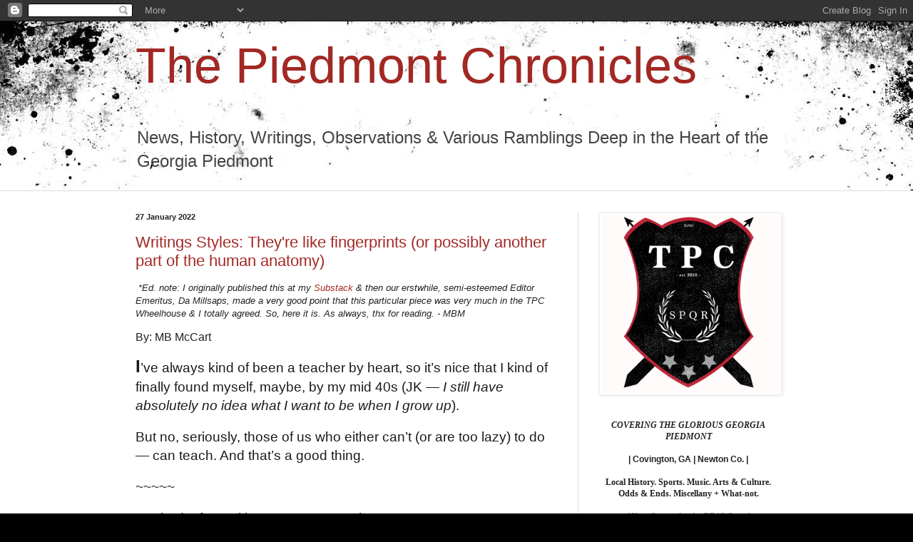

--- FILE ---
content_type: text/html; charset=UTF-8
request_url: http://www.thepiedmontchronicles.com/2022/01/
body_size: 23770
content:
<!DOCTYPE html>
<html class='v2' dir='ltr' lang='en'>
<head>
<link href='https://www.blogger.com/static/v1/widgets/335934321-css_bundle_v2.css' rel='stylesheet' type='text/css'/>
<meta content='width=1100' name='viewport'/>
<meta content='text/html; charset=UTF-8' http-equiv='Content-Type'/>
<meta content='blogger' name='generator'/>
<link href='http://www.thepiedmontchronicles.com/favicon.ico' rel='icon' type='image/x-icon'/>
<link href='http://www.thepiedmontchronicles.com/2022/01/' rel='canonical'/>
<link rel="alternate" type="application/atom+xml" title="The Piedmont Chronicles - Atom" href="http://www.thepiedmontchronicles.com/feeds/posts/default" />
<link rel="alternate" type="application/rss+xml" title="The Piedmont Chronicles - RSS" href="http://www.thepiedmontchronicles.com/feeds/posts/default?alt=rss" />
<link rel="service.post" type="application/atom+xml" title="The Piedmont Chronicles - Atom" href="https://www.blogger.com/feeds/4102465042518303653/posts/default" />
<!--Can't find substitution for tag [blog.ieCssRetrofitLinks]-->
<meta content='Online Newspaper based out of Covington, GA covering the Georgia Piedmont. News, Politics, History, Current Events, Sports, Arts, Culture & Music.' name='description'/>
<meta content='http://www.thepiedmontchronicles.com/2022/01/' property='og:url'/>
<meta content='The Piedmont Chronicles' property='og:title'/>
<meta content='Online Newspaper based out of Covington, GA covering the Georgia Piedmont. News, Politics, History, Current Events, Sports, Arts, Culture &amp; Music.' property='og:description'/>
<title>The Piedmont Chronicles: January 2022</title>
<style id='page-skin-1' type='text/css'><!--
/*
-----------------------------------------------
Blogger Template Style
Name:     Simple
Designer: Blogger
URL:      www.blogger.com
----------------------------------------------- */
/* Content
----------------------------------------------- */
body {
font: normal normal 12px Arial, Tahoma, Helvetica, FreeSans, sans-serif;
color: #222222;
background: #000000 url(//themes.googleusercontent.com/image?id=1au0Ex-nW8qgAN9nqocWIoftRd4qJt8epMq8FgrMfnzoKWDYFCOMvYJ5M2-f6ZhHjz8it) no-repeat fixed top center /* Credit: hdoddema (http://www.istockphoto.com/googleimages.php?id=357703&platform=blogger) */;
padding: 0 0 0 0;
background-attachment: scroll;
}
html body .content-outer {
min-width: 0;
max-width: 100%;
width: 100%;
}
h2 {
font-size: 22px;
}
a:link {
text-decoration:none;
color: #a32823;
}
a:visited {
text-decoration:none;
color: #a18a7c;
}
a:hover {
text-decoration:underline;
color: #c25c5e;
}
.body-fauxcolumn-outer .fauxcolumn-inner {
background: transparent none repeat scroll top left;
_background-image: none;
}
.body-fauxcolumn-outer .cap-top {
position: absolute;
z-index: 1;
height: 400px;
width: 100%;
}
.body-fauxcolumn-outer .cap-top .cap-left {
width: 100%;
background: transparent none repeat-x scroll top left;
_background-image: none;
}
.content-outer {
-moz-box-shadow: 0 0 0 rgba(0, 0, 0, .15);
-webkit-box-shadow: 0 0 0 rgba(0, 0, 0, .15);
-goog-ms-box-shadow: 0 0 0 #333333;
box-shadow: 0 0 0 rgba(0, 0, 0, .15);
margin-bottom: 1px;
}
.content-inner {
padding: 0 0;
}
.main-outer, .footer-outer {
background-color: #ffffff;
}
/* Header
----------------------------------------------- */
.header-outer {
background: transparent none repeat-x scroll 0 -400px;
_background-image: none;
}
.Header h1 {
font: normal normal 70px Arial, Tahoma, Helvetica, FreeSans, sans-serif;
color: #a32823;
text-shadow: 0 0 0 rgba(0, 0, 0, .2);
}
.Header h1 a {
color: #a32823;
}
.Header .description {
font-size: 200%;
color: #444444;
}
.header-inner .Header .titlewrapper {
padding: 22px 30px;
}
.header-inner .Header .descriptionwrapper {
padding: 0 30px;
}
/* Tabs
----------------------------------------------- */
.tabs-inner .section:first-child {
border-top: 0 solid #dddddd;
}
.tabs-inner .section:first-child ul {
margin-top: -0;
border-top: 0 solid #dddddd;
border-left: 0 solid #dddddd;
border-right: 0 solid #dddddd;
}
.tabs-inner .widget ul {
background: transparent none repeat-x scroll 0 -800px;
_background-image: none;
border-bottom: 0 solid #dddddd;
margin-top: 0;
margin-left: -0;
margin-right: -0;
}
.tabs-inner .widget li a {
display: inline-block;
padding: .6em 1em;
font: normal normal 20px Arial, Tahoma, Helvetica, FreeSans, sans-serif;
color: #8b0a00;
border-left: 0 solid #ffffff;
border-right: 0 solid #dddddd;
}
.tabs-inner .widget li:first-child a {
border-left: none;
}
.tabs-inner .widget li.selected a, .tabs-inner .widget li a:hover {
color: #444444;
background-color: transparent;
text-decoration: none;
}
/* Columns
----------------------------------------------- */
.main-outer {
border-top: 1px solid #dddddd;
}
.fauxcolumn-left-outer .fauxcolumn-inner {
border-right: 1px solid #dddddd;
}
.fauxcolumn-right-outer .fauxcolumn-inner {
border-left: 1px solid #dddddd;
}
/* Headings
----------------------------------------------- */
div.widget > h2,
div.widget h2.title {
margin: 0 0 1em 0;
font: normal bold 11px Arial, Tahoma, Helvetica, FreeSans, sans-serif;
color: #000000;
}
/* Widgets
----------------------------------------------- */
.widget .zippy {
color: #999999;
text-shadow: 2px 2px 1px rgba(0, 0, 0, .1);
}
.widget .popular-posts ul {
list-style: none;
}
/* Posts
----------------------------------------------- */
h2.date-header {
font: normal bold 11px Arial, Tahoma, Helvetica, FreeSans, sans-serif;
}
.date-header span {
background-color: transparent;
color: #222222;
padding: inherit;
letter-spacing: inherit;
margin: inherit;
}
.main-inner {
padding-top: 30px;
padding-bottom: 30px;
}
.main-inner .column-center-inner {
padding: 0 15px;
}
.main-inner .column-center-inner .section {
margin: 0 15px;
}
.post {
margin: 0 0 25px 0;
}
h3.post-title, .comments h4 {
font: normal normal 22px Arial, Tahoma, Helvetica, FreeSans, sans-serif;
margin: .75em 0 0;
}
.post-body {
font-size: 110%;
line-height: 1.4;
position: relative;
}
.post-body img, .post-body .tr-caption-container, .Profile img, .Image img,
.BlogList .item-thumbnail img {
padding: 2px;
background: #ffffff;
border: 1px solid #eeeeee;
-moz-box-shadow: 1px 1px 5px rgba(0, 0, 0, .1);
-webkit-box-shadow: 1px 1px 5px rgba(0, 0, 0, .1);
box-shadow: 1px 1px 5px rgba(0, 0, 0, .1);
}
.post-body img, .post-body .tr-caption-container {
padding: 5px;
}
.post-body .tr-caption-container {
color: #222222;
}
.post-body .tr-caption-container img {
padding: 0;
background: transparent;
border: none;
-moz-box-shadow: 0 0 0 rgba(0, 0, 0, .1);
-webkit-box-shadow: 0 0 0 rgba(0, 0, 0, .1);
box-shadow: 0 0 0 rgba(0, 0, 0, .1);
}
.post-header {
margin: 0 0 1.5em;
line-height: 1.6;
font-size: 90%;
}
.post-footer {
margin: 20px -2px 0;
padding: 5px 10px;
color: #666666;
background-color: #f9f9f9;
border-bottom: 1px solid #eeeeee;
line-height: 1.6;
font-size: 90%;
}
#comments .comment-author {
padding-top: 1.5em;
border-top: 1px solid #dddddd;
background-position: 0 1.5em;
}
#comments .comment-author:first-child {
padding-top: 0;
border-top: none;
}
.avatar-image-container {
margin: .2em 0 0;
}
#comments .avatar-image-container img {
border: 1px solid #eeeeee;
}
/* Comments
----------------------------------------------- */
.comments .comments-content .icon.blog-author {
background-repeat: no-repeat;
background-image: url([data-uri]);
}
.comments .comments-content .loadmore a {
border-top: 1px solid #999999;
border-bottom: 1px solid #999999;
}
.comments .comment-thread.inline-thread {
background-color: #f9f9f9;
}
.comments .continue {
border-top: 2px solid #999999;
}
/* Accents
---------------------------------------------- */
.section-columns td.columns-cell {
border-left: 1px solid #dddddd;
}
.blog-pager {
background: transparent none no-repeat scroll top center;
}
.blog-pager-older-link, .home-link,
.blog-pager-newer-link {
background-color: #ffffff;
padding: 5px;
}
.footer-outer {
border-top: 0 dashed #bbbbbb;
}
/* Mobile
----------------------------------------------- */
body.mobile  {
background-size: auto;
}
.mobile .body-fauxcolumn-outer {
background: transparent none repeat scroll top left;
}
.mobile .body-fauxcolumn-outer .cap-top {
background-size: 100% auto;
}
.mobile .content-outer {
-webkit-box-shadow: 0 0 3px rgba(0, 0, 0, .15);
box-shadow: 0 0 3px rgba(0, 0, 0, .15);
}
.mobile .tabs-inner .widget ul {
margin-left: 0;
margin-right: 0;
}
.mobile .post {
margin: 0;
}
.mobile .main-inner .column-center-inner .section {
margin: 0;
}
.mobile .date-header span {
padding: 0.1em 10px;
margin: 0 -10px;
}
.mobile h3.post-title {
margin: 0;
}
.mobile .blog-pager {
background: transparent none no-repeat scroll top center;
}
.mobile .footer-outer {
border-top: none;
}
.mobile .main-inner, .mobile .footer-inner {
background-color: #ffffff;
}
.mobile-index-contents {
color: #222222;
}
.mobile-link-button {
background-color: #a32823;
}
.mobile-link-button a:link, .mobile-link-button a:visited {
color: #ffffff;
}
.mobile .tabs-inner .section:first-child {
border-top: none;
}
.mobile .tabs-inner .PageList .widget-content {
background-color: transparent;
color: #444444;
border-top: 0 solid #dddddd;
border-bottom: 0 solid #dddddd;
}
.mobile .tabs-inner .PageList .widget-content .pagelist-arrow {
border-left: 1px solid #dddddd;
}

--></style>
<style id='template-skin-1' type='text/css'><!--
body {
min-width: 960px;
}
.content-outer, .content-fauxcolumn-outer, .region-inner {
min-width: 960px;
max-width: 960px;
_width: 960px;
}
.main-inner .columns {
padding-left: 0;
padding-right: 310px;
}
.main-inner .fauxcolumn-center-outer {
left: 0;
right: 310px;
/* IE6 does not respect left and right together */
_width: expression(this.parentNode.offsetWidth -
parseInt("0") -
parseInt("310px") + 'px');
}
.main-inner .fauxcolumn-left-outer {
width: 0;
}
.main-inner .fauxcolumn-right-outer {
width: 310px;
}
.main-inner .column-left-outer {
width: 0;
right: 100%;
margin-left: -0;
}
.main-inner .column-right-outer {
width: 310px;
margin-right: -310px;
}
#layout {
min-width: 0;
}
#layout .content-outer {
min-width: 0;
width: 800px;
}
#layout .region-inner {
min-width: 0;
width: auto;
}
body#layout div.add_widget {
padding: 8px;
}
body#layout div.add_widget a {
margin-left: 32px;
}
--></style>
<style>
    body {background-image:url(\/\/themes.googleusercontent.com\/image?id=1au0Ex-nW8qgAN9nqocWIoftRd4qJt8epMq8FgrMfnzoKWDYFCOMvYJ5M2-f6ZhHjz8it);}
    
@media (max-width: 200px) { body {background-image:url(\/\/themes.googleusercontent.com\/image?id=1au0Ex-nW8qgAN9nqocWIoftRd4qJt8epMq8FgrMfnzoKWDYFCOMvYJ5M2-f6ZhHjz8it&options=w200);}}
@media (max-width: 400px) and (min-width: 201px) { body {background-image:url(\/\/themes.googleusercontent.com\/image?id=1au0Ex-nW8qgAN9nqocWIoftRd4qJt8epMq8FgrMfnzoKWDYFCOMvYJ5M2-f6ZhHjz8it&options=w400);}}
@media (max-width: 800px) and (min-width: 401px) { body {background-image:url(\/\/themes.googleusercontent.com\/image?id=1au0Ex-nW8qgAN9nqocWIoftRd4qJt8epMq8FgrMfnzoKWDYFCOMvYJ5M2-f6ZhHjz8it&options=w800);}}
@media (max-width: 1200px) and (min-width: 801px) { body {background-image:url(\/\/themes.googleusercontent.com\/image?id=1au0Ex-nW8qgAN9nqocWIoftRd4qJt8epMq8FgrMfnzoKWDYFCOMvYJ5M2-f6ZhHjz8it&options=w1200);}}
/* Last tag covers anything over one higher than the previous max-size cap. */
@media (min-width: 1201px) { body {background-image:url(\/\/themes.googleusercontent.com\/image?id=1au0Ex-nW8qgAN9nqocWIoftRd4qJt8epMq8FgrMfnzoKWDYFCOMvYJ5M2-f6ZhHjz8it&options=w1600);}}
  </style>
<link href='https://www.blogger.com/dyn-css/authorization.css?targetBlogID=4102465042518303653&amp;zx=b061b597-3572-4cc4-b607-797c75c44f83' media='none' onload='if(media!=&#39;all&#39;)media=&#39;all&#39;' rel='stylesheet'/><noscript><link href='https://www.blogger.com/dyn-css/authorization.css?targetBlogID=4102465042518303653&amp;zx=b061b597-3572-4cc4-b607-797c75c44f83' rel='stylesheet'/></noscript>
<meta name='google-adsense-platform-account' content='ca-host-pub-1556223355139109'/>
<meta name='google-adsense-platform-domain' content='blogspot.com'/>

<!-- data-ad-client=ca-pub-3876435833593921 -->

</head>
<body class='loading variant-wide'>
<div class='navbar section' id='navbar' name='Navbar'><div class='widget Navbar' data-version='1' id='Navbar1'><script type="text/javascript">
    function setAttributeOnload(object, attribute, val) {
      if(window.addEventListener) {
        window.addEventListener('load',
          function(){ object[attribute] = val; }, false);
      } else {
        window.attachEvent('onload', function(){ object[attribute] = val; });
      }
    }
  </script>
<div id="navbar-iframe-container"></div>
<script type="text/javascript" src="https://apis.google.com/js/platform.js"></script>
<script type="text/javascript">
      gapi.load("gapi.iframes:gapi.iframes.style.bubble", function() {
        if (gapi.iframes && gapi.iframes.getContext) {
          gapi.iframes.getContext().openChild({
              url: 'https://www.blogger.com/navbar/4102465042518303653?origin\x3dhttp://www.thepiedmontchronicles.com',
              where: document.getElementById("navbar-iframe-container"),
              id: "navbar-iframe"
          });
        }
      });
    </script><script type="text/javascript">
(function() {
var script = document.createElement('script');
script.type = 'text/javascript';
script.src = '//pagead2.googlesyndication.com/pagead/js/google_top_exp.js';
var head = document.getElementsByTagName('head')[0];
if (head) {
head.appendChild(script);
}})();
</script>
</div></div>
<div class='body-fauxcolumns'>
<div class='fauxcolumn-outer body-fauxcolumn-outer'>
<div class='cap-top'>
<div class='cap-left'></div>
<div class='cap-right'></div>
</div>
<div class='fauxborder-left'>
<div class='fauxborder-right'></div>
<div class='fauxcolumn-inner'>
</div>
</div>
<div class='cap-bottom'>
<div class='cap-left'></div>
<div class='cap-right'></div>
</div>
</div>
</div>
<div class='content'>
<div class='content-fauxcolumns'>
<div class='fauxcolumn-outer content-fauxcolumn-outer'>
<div class='cap-top'>
<div class='cap-left'></div>
<div class='cap-right'></div>
</div>
<div class='fauxborder-left'>
<div class='fauxborder-right'></div>
<div class='fauxcolumn-inner'>
</div>
</div>
<div class='cap-bottom'>
<div class='cap-left'></div>
<div class='cap-right'></div>
</div>
</div>
</div>
<div class='content-outer'>
<div class='content-cap-top cap-top'>
<div class='cap-left'></div>
<div class='cap-right'></div>
</div>
<div class='fauxborder-left content-fauxborder-left'>
<div class='fauxborder-right content-fauxborder-right'></div>
<div class='content-inner'>
<header>
<div class='header-outer'>
<div class='header-cap-top cap-top'>
<div class='cap-left'></div>
<div class='cap-right'></div>
</div>
<div class='fauxborder-left header-fauxborder-left'>
<div class='fauxborder-right header-fauxborder-right'></div>
<div class='region-inner header-inner'>
<div class='header section' id='header' name='Header'><div class='widget Header' data-version='1' id='Header1'>
<div id='header-inner'>
<div class='titlewrapper'>
<h1 class='title'>
<a href='http://www.thepiedmontchronicles.com/'>
The Piedmont Chronicles
</a>
</h1>
</div>
<div class='descriptionwrapper'>
<p class='description'><span>News, History, Writings, Observations &amp; Various Ramblings Deep in the Heart of the Georgia Piedmont</span></p>
</div>
</div>
</div></div>
</div>
</div>
<div class='header-cap-bottom cap-bottom'>
<div class='cap-left'></div>
<div class='cap-right'></div>
</div>
</div>
</header>
<div class='tabs-outer'>
<div class='tabs-cap-top cap-top'>
<div class='cap-left'></div>
<div class='cap-right'></div>
</div>
<div class='fauxborder-left tabs-fauxborder-left'>
<div class='fauxborder-right tabs-fauxborder-right'></div>
<div class='region-inner tabs-inner'>
<div class='tabs no-items section' id='crosscol' name='Cross-Column'></div>
<div class='tabs no-items section' id='crosscol-overflow' name='Cross-Column 2'></div>
</div>
</div>
<div class='tabs-cap-bottom cap-bottom'>
<div class='cap-left'></div>
<div class='cap-right'></div>
</div>
</div>
<div class='main-outer'>
<div class='main-cap-top cap-top'>
<div class='cap-left'></div>
<div class='cap-right'></div>
</div>
<div class='fauxborder-left main-fauxborder-left'>
<div class='fauxborder-right main-fauxborder-right'></div>
<div class='region-inner main-inner'>
<div class='columns fauxcolumns'>
<div class='fauxcolumn-outer fauxcolumn-center-outer'>
<div class='cap-top'>
<div class='cap-left'></div>
<div class='cap-right'></div>
</div>
<div class='fauxborder-left'>
<div class='fauxborder-right'></div>
<div class='fauxcolumn-inner'>
</div>
</div>
<div class='cap-bottom'>
<div class='cap-left'></div>
<div class='cap-right'></div>
</div>
</div>
<div class='fauxcolumn-outer fauxcolumn-left-outer'>
<div class='cap-top'>
<div class='cap-left'></div>
<div class='cap-right'></div>
</div>
<div class='fauxborder-left'>
<div class='fauxborder-right'></div>
<div class='fauxcolumn-inner'>
</div>
</div>
<div class='cap-bottom'>
<div class='cap-left'></div>
<div class='cap-right'></div>
</div>
</div>
<div class='fauxcolumn-outer fauxcolumn-right-outer'>
<div class='cap-top'>
<div class='cap-left'></div>
<div class='cap-right'></div>
</div>
<div class='fauxborder-left'>
<div class='fauxborder-right'></div>
<div class='fauxcolumn-inner'>
</div>
</div>
<div class='cap-bottom'>
<div class='cap-left'></div>
<div class='cap-right'></div>
</div>
</div>
<!-- corrects IE6 width calculation -->
<div class='columns-inner'>
<div class='column-center-outer'>
<div class='column-center-inner'>
<div class='main section' id='main' name='Main'><div class='widget Blog' data-version='1' id='Blog1'>
<div class='blog-posts hfeed'>

          <div class="date-outer">
        
<h2 class='date-header'><span>27 January 2022</span></h2>

          <div class="date-posts">
        
<div class='post-outer'>
<div class='post hentry uncustomized-post-template' itemprop='blogPost' itemscope='itemscope' itemtype='http://schema.org/BlogPosting'>
<meta content='https://blogger.googleusercontent.com/img/a/AVvXsEgHSvyxIYU9ib3dECQXqld-hkiYPdqSHTOpjAIxrKMtkXPaZo1VLHN__zYdPjmMvJGVrfNJfkMkrt64hn8p-wkFMr6yAQJ9LJA7fJCnAN37vT2fOhT4A3JRPms3dndyBcDsTJGHaOSQvi2eokzSIDRFZQGdj-8f2Cr5BvgdjTVDBz8KjLvHv5GOsHq1gQ=s320' itemprop='image_url'/>
<meta content='4102465042518303653' itemprop='blogId'/>
<meta content='3535810305095852260' itemprop='postId'/>
<a name='3535810305095852260'></a>
<h3 class='post-title entry-title' itemprop='name'>
<a href='http://www.thepiedmontchronicles.com/2022/01/writings-styles-theyre-like.html'>Writings Styles: They're like fingerprints (or possibly another part of the human anatomy)</a>
</h3>
<div class='post-header'>
<div class='post-header-line-1'></div>
</div>
<div class='post-body entry-content' id='post-body-3535810305095852260' itemprop='articleBody'>
<p>&nbsp;<i>*Ed. note: I originally published this at my <a href="https://mbmccart.substack.com/">Substack</a> &amp; then our erstwhile, semi-esteemed Editor Emeritus, Da Millsaps, made a very good point that this particular piece was very much in the TPC Wheelhouse &amp; I totally agreed. So, here it is. As always, thx for reading. - MBM</i></p><p><span style="font-size: medium;">By: MB McCart</span></p><p><span face="&quot;SF Pro Display&quot;, -apple-system, BlinkMacSystemFont, Inter, &quot;Segoe UI&quot;, Roboto, Helvetica, Arial, sans-serif, &quot;Apple Color Emoji&quot;, &quot;Segoe UI Emoji&quot;, &quot;Segoe UI Symbol&quot;" style="background-color: white; color: #1a1a1a;"><span style="font-size: x-large;"><b>I</b></span></span><span face="&quot;SF Pro Display&quot;, -apple-system, BlinkMacSystemFont, Inter, &quot;Segoe UI&quot;, Roboto, Helvetica, Arial, sans-serif, &quot;Apple Color Emoji&quot;, &quot;Segoe UI Emoji&quot;, &quot;Segoe UI Symbol&quot;" style="background-color: white; color: #1a1a1a; font-size: 19px;">&#8217;ve always kind of been a teacher by heart, so it&#8217;s nice that I kind of finally found myself, maybe, by my mid 40s (JK &#8212;&nbsp;</span><em style="background-color: white; color: #1a1a1a; font-family: &quot;SF Pro Display&quot;, -apple-system, BlinkMacSystemFont, Inter, &quot;Segoe UI&quot;, Roboto, Helvetica, Arial, sans-serif, &quot;Apple Color Emoji&quot;, &quot;Segoe UI Emoji&quot;, &quot;Segoe UI Symbol&quot;; font-size: 19px;">I still have absolutely no idea what I want to be when I grow up</em><span face="&quot;SF Pro Display&quot;, -apple-system, BlinkMacSystemFont, Inter, &quot;Segoe UI&quot;, Roboto, Helvetica, Arial, sans-serif, &quot;Apple Color Emoji&quot;, &quot;Segoe UI Emoji&quot;, &quot;Segoe UI Symbol&quot;" style="background-color: white; color: #1a1a1a; font-size: 19px;">).&nbsp;</span><br style="background-color: white; color: #1a1a1a; font-family: &quot;SF Pro Display&quot;, -apple-system, BlinkMacSystemFont, Inter, &quot;Segoe UI&quot;, Roboto, Helvetica, Arial, sans-serif, &quot;Apple Color Emoji&quot;, &quot;Segoe UI Emoji&quot;, &quot;Segoe UI Symbol&quot;; font-size: 19px;" /><br style="background-color: white; color: #1a1a1a; font-family: &quot;SF Pro Display&quot;, -apple-system, BlinkMacSystemFont, Inter, &quot;Segoe UI&quot;, Roboto, Helvetica, Arial, sans-serif, &quot;Apple Color Emoji&quot;, &quot;Segoe UI Emoji&quot;, &quot;Segoe UI Symbol&quot;; font-size: 19px;" /><span face="&quot;SF Pro Display&quot;, -apple-system, BlinkMacSystemFont, Inter, &quot;Segoe UI&quot;, Roboto, Helvetica, Arial, sans-serif, &quot;Apple Color Emoji&quot;, &quot;Segoe UI Emoji&quot;, &quot;Segoe UI Symbol&quot;" style="background-color: white; color: #1a1a1a; font-size: 19px;">But no, seriously, those of us who either can&#8217;t (or are too lazy) to do &#8212; can teach. And that&#8217;s a good thing.&nbsp;</span><br style="background-color: white; color: #1a1a1a; font-family: &quot;SF Pro Display&quot;, -apple-system, BlinkMacSystemFont, Inter, &quot;Segoe UI&quot;, Roboto, Helvetica, Arial, sans-serif, &quot;Apple Color Emoji&quot;, &quot;Segoe UI Emoji&quot;, &quot;Segoe UI Symbol&quot;; font-size: 19px;" /><br style="background-color: white; color: #1a1a1a; font-family: &quot;SF Pro Display&quot;, -apple-system, BlinkMacSystemFont, Inter, &quot;Segoe UI&quot;, Roboto, Helvetica, Arial, sans-serif, &quot;Apple Color Emoji&quot;, &quot;Segoe UI Emoji&quot;, &quot;Segoe UI Symbol&quot;; font-size: 19px;" /><span face="&quot;SF Pro Display&quot;, -apple-system, BlinkMacSystemFont, Inter, &quot;Segoe UI&quot;, Roboto, Helvetica, Arial, sans-serif, &quot;Apple Color Emoji&quot;, &quot;Segoe UI Emoji&quot;, &quot;Segoe UI Symbol&quot;" style="background-color: white; color: #1a1a1a; font-size: 19px;">~~~~~</span><br style="background-color: white; color: #1a1a1a; font-family: &quot;SF Pro Display&quot;, -apple-system, BlinkMacSystemFont, Inter, &quot;Segoe UI&quot;, Roboto, Helvetica, Arial, sans-serif, &quot;Apple Color Emoji&quot;, &quot;Segoe UI Emoji&quot;, &quot;Segoe UI Symbol&quot;; font-size: 19px;" /><br style="background-color: white; color: #1a1a1a; font-family: &quot;SF Pro Display&quot;, -apple-system, BlinkMacSystemFont, Inter, &quot;Segoe UI&quot;, Roboto, Helvetica, Arial, sans-serif, &quot;Apple Color Emoji&quot;, &quot;Segoe UI Emoji&quot;, &quot;Segoe UI Symbol&quot;; font-size: 19px;" /><span face="&quot;SF Pro Display&quot;, -apple-system, BlinkMacSystemFont, Inter, &quot;Segoe UI&quot;, Roboto, Helvetica, Arial, sans-serif, &quot;Apple Color Emoji&quot;, &quot;Segoe UI Emoji&quot;, &quot;Segoe UI Symbol&quot;" style="background-color: white; color: #1a1a1a; font-size: 19px;">I&#8217;ve had a few writing proteges over the years.</span><br style="background-color: white; color: #1a1a1a; font-family: &quot;SF Pro Display&quot;, -apple-system, BlinkMacSystemFont, Inter, &quot;Segoe UI&quot;, Roboto, Helvetica, Arial, sans-serif, &quot;Apple Color Emoji&quot;, &quot;Segoe UI Emoji&quot;, &quot;Segoe UI Symbol&quot;; font-size: 19px;" /><br style="background-color: white; color: #1a1a1a; font-family: &quot;SF Pro Display&quot;, -apple-system, BlinkMacSystemFont, Inter, &quot;Segoe UI&quot;, Roboto, Helvetica, Arial, sans-serif, &quot;Apple Color Emoji&quot;, &quot;Segoe UI Emoji&quot;, &quot;Segoe UI Symbol&quot;; font-size: 19px;" /><span face="&quot;SF Pro Display&quot;, -apple-system, BlinkMacSystemFont, Inter, &quot;Segoe UI&quot;, Roboto, Helvetica, Arial, sans-serif, &quot;Apple Color Emoji&quot;, &quot;Segoe UI Emoji&quot;, &quot;Segoe UI Symbol&quot;" style="background-color: white; color: #1a1a1a; font-size: 19px;">My most recent one has really turned into a great writer. She&#8217;s humble about it, though (her name&#8217;s Kayla, btw).&nbsp;</span><br style="background-color: white; color: #1a1a1a; font-family: &quot;SF Pro Display&quot;, -apple-system, BlinkMacSystemFont, Inter, &quot;Segoe UI&quot;, Roboto, Helvetica, Arial, sans-serif, &quot;Apple Color Emoji&quot;, &quot;Segoe UI Emoji&quot;, &quot;Segoe UI Symbol&quot;; font-size: 19px;" /><br style="background-color: white; color: #1a1a1a; font-family: &quot;SF Pro Display&quot;, -apple-system, BlinkMacSystemFont, Inter, &quot;Segoe UI&quot;, Roboto, Helvetica, Arial, sans-serif, &quot;Apple Color Emoji&quot;, &quot;Segoe UI Emoji&quot;, &quot;Segoe UI Symbol&quot;; font-size: 19px;" /><span face="&quot;SF Pro Display&quot;, -apple-system, BlinkMacSystemFont, Inter, &quot;Segoe UI&quot;, Roboto, Helvetica, Arial, sans-serif, &quot;Apple Color Emoji&quot;, &quot;Segoe UI Emoji&quot;, &quot;Segoe UI Symbol&quot;" style="background-color: white; color: #1a1a1a; font-size: 19px;">I used to always give her a hard time about saying the same word more than once in a write-up.&nbsp;</span><br style="background-color: white; color: #1a1a1a; font-family: &quot;SF Pro Display&quot;, -apple-system, BlinkMacSystemFont, Inter, &quot;Segoe UI&quot;, Roboto, Helvetica, Arial, sans-serif, &quot;Apple Color Emoji&quot;, &quot;Segoe UI Emoji&quot;, &quot;Segoe UI Symbol&quot;; font-size: 19px;" /><br style="background-color: white; color: #1a1a1a; font-family: &quot;SF Pro Display&quot;, -apple-system, BlinkMacSystemFont, Inter, &quot;Segoe UI&quot;, Roboto, Helvetica, Arial, sans-serif, &quot;Apple Color Emoji&quot;, &quot;Segoe UI Emoji&quot;, &quot;Segoe UI Symbol&quot;; font-size: 19px;" /><span face="&quot;SF Pro Display&quot;, -apple-system, BlinkMacSystemFont, Inter, &quot;Segoe UI&quot;, Roboto, Helvetica, Arial, sans-serif, &quot;Apple Color Emoji&quot;, &quot;Segoe UI Emoji&quot;, &quot;Segoe UI Symbol&quot;" style="background-color: white; color: #1a1a1a; font-size: 19px;">Finally, about a year or so after working w/ her (and as some of you know, she was doing feature pieces at TPC at the time), she was like &#8212;&nbsp;&#8220;you pretty much do that in every major piece you write!&#8221;&nbsp;</span><br style="background-color: white; color: #1a1a1a; font-family: &quot;SF Pro Display&quot;, -apple-system, BlinkMacSystemFont, Inter, &quot;Segoe UI&quot;, Roboto, Helvetica, Arial, sans-serif, &quot;Apple Color Emoji&quot;, &quot;Segoe UI Emoji&quot;, &quot;Segoe UI Symbol&quot;; font-size: 19px;" /><br style="background-color: white; color: #1a1a1a; font-family: &quot;SF Pro Display&quot;, -apple-system, BlinkMacSystemFont, Inter, &quot;Segoe UI&quot;, Roboto, Helvetica, Arial, sans-serif, &quot;Apple Color Emoji&quot;, &quot;Segoe UI Emoji&quot;, &quot;Segoe UI Symbol&quot;; font-size: 19px;" /><span face="&quot;SF Pro Display&quot;, -apple-system, BlinkMacSystemFont, Inter, &quot;Segoe UI&quot;, Roboto, Helvetica, Arial, sans-serif, &quot;Apple Color Emoji&quot;, &quot;Segoe UI Emoji&quot;, &quot;Segoe UI Symbol&quot;" style="background-color: white; color: #1a1a1a; font-size: 19px;">What could I say? Guilty as charged, Ma&#8217;am.&nbsp;</span><br style="background-color: white; color: #1a1a1a; font-family: &quot;SF Pro Display&quot;, -apple-system, BlinkMacSystemFont, Inter, &quot;Segoe UI&quot;, Roboto, Helvetica, Arial, sans-serif, &quot;Apple Color Emoji&quot;, &quot;Segoe UI Emoji&quot;, &quot;Segoe UI Symbol&quot;; font-size: 19px;" /><br style="background-color: white; color: #1a1a1a; font-family: &quot;SF Pro Display&quot;, -apple-system, BlinkMacSystemFont, Inter, &quot;Segoe UI&quot;, Roboto, Helvetica, Arial, sans-serif, &quot;Apple Color Emoji&quot;, &quot;Segoe UI Emoji&quot;, &quot;Segoe UI Symbol&quot;; font-size: 19px;" /><span face="&quot;SF Pro Display&quot;, -apple-system, BlinkMacSystemFont, Inter, &quot;Segoe UI&quot;, Roboto, Helvetica, Arial, sans-serif, &quot;Apple Color Emoji&quot;, &quot;Segoe UI Emoji&quot;, &quot;Segoe UI Symbol&quot;" style="background-color: white; color: #1a1a1a; font-size: 19px;">*******</span><br style="background-color: white; color: #1a1a1a; font-family: &quot;SF Pro Display&quot;, -apple-system, BlinkMacSystemFont, Inter, &quot;Segoe UI&quot;, Roboto, Helvetica, Arial, sans-serif, &quot;Apple Color Emoji&quot;, &quot;Segoe UI Emoji&quot;, &quot;Segoe UI Symbol&quot;; font-size: 19px;" /><br style="background-color: white; color: #1a1a1a; font-family: &quot;SF Pro Display&quot;, -apple-system, BlinkMacSystemFont, Inter, &quot;Segoe UI&quot;, Roboto, Helvetica, Arial, sans-serif, &quot;Apple Color Emoji&quot;, &quot;Segoe UI Emoji&quot;, &quot;Segoe UI Symbol&quot;; font-size: 19px;" /><span face="&quot;SF Pro Display&quot;, -apple-system, BlinkMacSystemFont, Inter, &quot;Segoe UI&quot;, Roboto, Helvetica, Arial, sans-serif, &quot;Apple Color Emoji&quot;, &quot;Segoe UI Emoji&quot;, &quot;Segoe UI Symbol&quot;" style="background-color: white; color: #1a1a1a; font-size: 19px;">I call it the&nbsp;&#8220;AME Preacher Man Style.&#8221;&nbsp;</span><br style="background-color: white; color: #1a1a1a; font-family: &quot;SF Pro Display&quot;, -apple-system, BlinkMacSystemFont, Inter, &quot;Segoe UI&quot;, Roboto, Helvetica, Arial, sans-serif, &quot;Apple Color Emoji&quot;, &quot;Segoe UI Emoji&quot;, &quot;Segoe UI Symbol&quot;; font-size: 19px;" /><br style="background-color: white; color: #1a1a1a; font-family: &quot;SF Pro Display&quot;, -apple-system, BlinkMacSystemFont, Inter, &quot;Segoe UI&quot;, Roboto, Helvetica, Arial, sans-serif, &quot;Apple Color Emoji&quot;, &quot;Segoe UI Emoji&quot;, &quot;Segoe UI Symbol&quot;; font-size: 19px;" /><span face="&quot;SF Pro Display&quot;, -apple-system, BlinkMacSystemFont, Inter, &quot;Segoe UI&quot;, Roboto, Helvetica, Arial, sans-serif, &quot;Apple Color Emoji&quot;, &quot;Segoe UI Emoji&quot;, &quot;Segoe UI Symbol&quot;" style="background-color: white; color: #1a1a1a; font-size: 19px;">You repeat those key words, in a particular type of cadence, when possible. As the data shows - especially w/ adult learners or readers - repetition is key; so, when wanting to make a cogent point, hitting on a key word multiple times can be an effective tool. However, you don&#8217;t want to get carried away w/ it. Keep it honest &amp; clean. Don&#8217;t get carried away&#8230;&nbsp;</span><br style="background-color: white; color: #1a1a1a; font-family: &quot;SF Pro Display&quot;, -apple-system, BlinkMacSystemFont, Inter, &quot;Segoe UI&quot;, Roboto, Helvetica, Arial, sans-serif, &quot;Apple Color Emoji&quot;, &quot;Segoe UI Emoji&quot;, &quot;Segoe UI Symbol&quot;; font-size: 19px;" /><br style="background-color: white; color: #1a1a1a; font-family: &quot;SF Pro Display&quot;, -apple-system, BlinkMacSystemFont, Inter, &quot;Segoe UI&quot;, Roboto, Helvetica, Arial, sans-serif, &quot;Apple Color Emoji&quot;, &quot;Segoe UI Emoji&quot;, &quot;Segoe UI Symbol&quot;; font-size: 19px;" /><span face="&quot;SF Pro Display&quot;, -apple-system, BlinkMacSystemFont, Inter, &quot;Segoe UI&quot;, Roboto, Helvetica, Arial, sans-serif, &quot;Apple Color Emoji&quot;, &quot;Segoe UI Emoji&quot;, &quot;Segoe UI Symbol&quot;" style="background-color: white; color: #1a1a1a; font-size: 19px;">###&nbsp;</span><br style="background-color: white; color: #1a1a1a; font-family: &quot;SF Pro Display&quot;, -apple-system, BlinkMacSystemFont, Inter, &quot;Segoe UI&quot;, Roboto, Helvetica, Arial, sans-serif, &quot;Apple Color Emoji&quot;, &quot;Segoe UI Emoji&quot;, &quot;Segoe UI Symbol&quot;; font-size: 19px;" /><br style="background-color: white; color: #1a1a1a; font-family: &quot;SF Pro Display&quot;, -apple-system, BlinkMacSystemFont, Inter, &quot;Segoe UI&quot;, Roboto, Helvetica, Arial, sans-serif, &quot;Apple Color Emoji&quot;, &quot;Segoe UI Emoji&quot;, &quot;Segoe UI Symbol&quot;; font-size: 19px;" /><span face="&quot;SF Pro Display&quot;, -apple-system, BlinkMacSystemFont, Inter, &quot;Segoe UI&quot;, Roboto, Helvetica, Arial, sans-serif, &quot;Apple Color Emoji&quot;, &quot;Segoe UI Emoji&quot;, &quot;Segoe UI Symbol&quot;" style="background-color: white; color: #1a1a1a; font-size: 19px;">Got a few cool pieces coming up, and don&#8217;t forget about&nbsp;</span><a href="http://www.thepiedmontchronicles.com/" rel="nofollow ugc noopener" style="background-color: white; font-family: &quot;SF Pro Display&quot;, -apple-system, BlinkMacSystemFont, Inter, &quot;Segoe UI&quot;, Roboto, Helvetica, Arial, sans-serif, &quot;Apple Color Emoji&quot;, &quot;Segoe UI Emoji&quot;, &quot;Segoe UI Symbol&quot;; font-size: 19px;">TPC</a><span face="&quot;SF Pro Display&quot;, -apple-system, BlinkMacSystemFont, Inter, &quot;Segoe UI&quot;, Roboto, Helvetica, Arial, sans-serif, &quot;Apple Color Emoji&quot;, &quot;Segoe UI Emoji&quot;, &quot;Segoe UI Symbol&quot;" style="background-color: white; color: #1a1a1a; font-size: 19px;">, either. That Brunswick Stew piece over at the ole site might be on track to become one of the most read ones in our history &amp; that makes me so very happy!&nbsp;</span><br style="background-color: white; color: #1a1a1a; font-family: &quot;SF Pro Display&quot;, -apple-system, BlinkMacSystemFont, Inter, &quot;Segoe UI&quot;, Roboto, Helvetica, Arial, sans-serif, &quot;Apple Color Emoji&quot;, &quot;Segoe UI Emoji&quot;, &quot;Segoe UI Symbol&quot;; font-size: 19px;" /><br style="background-color: white; color: #1a1a1a; font-family: &quot;SF Pro Display&quot;, -apple-system, BlinkMacSystemFont, Inter, &quot;Segoe UI&quot;, Roboto, Helvetica, Arial, sans-serif, &quot;Apple Color Emoji&quot;, &quot;Segoe UI Emoji&quot;, &quot;Segoe UI Symbol&quot;; font-size: 19px;" /><span face="&quot;SF Pro Display&quot;, -apple-system, BlinkMacSystemFont, Inter, &quot;Segoe UI&quot;, Roboto, Helvetica, Arial, sans-serif, &quot;Apple Color Emoji&quot;, &quot;Segoe UI Emoji&quot;, &quot;Segoe UI Symbol&quot;" style="background-color: white; color: #1a1a1a; font-size: 19px;">Hope all is well w/ you &amp; yours,&nbsp;</span><br style="background-color: white; color: #1a1a1a; font-family: &quot;SF Pro Display&quot;, -apple-system, BlinkMacSystemFont, Inter, &quot;Segoe UI&quot;, Roboto, Helvetica, Arial, sans-serif, &quot;Apple Color Emoji&quot;, &quot;Segoe UI Emoji&quot;, &quot;Segoe UI Symbol&quot;; font-size: 19px;" /><br style="background-color: white; color: #1a1a1a; font-family: &quot;SF Pro Display&quot;, -apple-system, BlinkMacSystemFont, Inter, &quot;Segoe UI&quot;, Roboto, Helvetica, Arial, sans-serif, &quot;Apple Color Emoji&quot;, &quot;Segoe UI Emoji&quot;, &quot;Segoe UI Symbol&quot;; font-size: 19px;" /><span face="&quot;SF Pro Display&quot;, -apple-system, BlinkMacSystemFont, Inter, &quot;Segoe UI&quot;, Roboto, Helvetica, Arial, sans-serif, &quot;Apple Color Emoji&quot;, &quot;Segoe UI Emoji&quot;, &quot;Segoe UI Symbol&quot;" style="background-color: white; color: #1a1a1a; font-size: 19px;">- MBM&nbsp;<br /><br /><br /></span></p><div class="separator" style="clear: both; text-align: center;"><a href="https://blogger.googleusercontent.com/img/a/AVvXsEgHSvyxIYU9ib3dECQXqld-hkiYPdqSHTOpjAIxrKMtkXPaZo1VLHN__zYdPjmMvJGVrfNJfkMkrt64hn8p-wkFMr6yAQJ9LJA7fJCnAN37vT2fOhT4A3JRPms3dndyBcDsTJGHaOSQvi2eokzSIDRFZQGdj-8f2Cr5BvgdjTVDBz8KjLvHv5GOsHq1gQ=s700" style="margin-left: 1em; margin-right: 1em;"><img border="0" data-original-height="700" data-original-width="700" height="320" src="https://blogger.googleusercontent.com/img/a/AVvXsEgHSvyxIYU9ib3dECQXqld-hkiYPdqSHTOpjAIxrKMtkXPaZo1VLHN__zYdPjmMvJGVrfNJfkMkrt64hn8p-wkFMr6yAQJ9LJA7fJCnAN37vT2fOhT4A3JRPms3dndyBcDsTJGHaOSQvi2eokzSIDRFZQGdj-8f2Cr5BvgdjTVDBz8KjLvHv5GOsHq1gQ=s320" width="320" /></a></div><br /><p></p>
<div style='clear: both;'></div>
</div>
<div class='post-footer'>
<div class='post-footer-line post-footer-line-1'>
<span class='post-author vcard'>
Posted by
<span class='fn' itemprop='author' itemscope='itemscope' itemtype='http://schema.org/Person'>
<span itemprop='name'>MBM</span>
</span>
</span>
<span class='post-timestamp'>
at
<meta content='http://www.thepiedmontchronicles.com/2022/01/writings-styles-theyre-like.html' itemprop='url'/>
<a class='timestamp-link' href='http://www.thepiedmontchronicles.com/2022/01/writings-styles-theyre-like.html' rel='bookmark' title='permanent link'><abbr class='published' itemprop='datePublished' title='2022-01-27T14:53:00-05:00'>2:53&#8239;PM</abbr></a>
</span>
<span class='post-comment-link'>
</span>
<span class='post-icons'>
<span class='item-action'>
<a href='https://www.blogger.com/email-post/4102465042518303653/3535810305095852260' title='Email Post'>
<img alt='' class='icon-action' height='13' src='https://resources.blogblog.com/img/icon18_email.gif' width='18'/>
</a>
</span>
<span class='item-control blog-admin pid-1399695099'>
<a href='https://www.blogger.com/post-edit.g?blogID=4102465042518303653&postID=3535810305095852260&from=pencil' title='Edit Post'>
<img alt='' class='icon-action' height='18' src='https://resources.blogblog.com/img/icon18_edit_allbkg.gif' width='18'/>
</a>
</span>
</span>
<div class='post-share-buttons goog-inline-block'>
<a class='goog-inline-block share-button sb-email' href='https://www.blogger.com/share-post.g?blogID=4102465042518303653&postID=3535810305095852260&target=email' target='_blank' title='Email This'><span class='share-button-link-text'>Email This</span></a><a class='goog-inline-block share-button sb-blog' href='https://www.blogger.com/share-post.g?blogID=4102465042518303653&postID=3535810305095852260&target=blog' onclick='window.open(this.href, "_blank", "height=270,width=475"); return false;' target='_blank' title='BlogThis!'><span class='share-button-link-text'>BlogThis!</span></a><a class='goog-inline-block share-button sb-twitter' href='https://www.blogger.com/share-post.g?blogID=4102465042518303653&postID=3535810305095852260&target=twitter' target='_blank' title='Share to X'><span class='share-button-link-text'>Share to X</span></a><a class='goog-inline-block share-button sb-facebook' href='https://www.blogger.com/share-post.g?blogID=4102465042518303653&postID=3535810305095852260&target=facebook' onclick='window.open(this.href, "_blank", "height=430,width=640"); return false;' target='_blank' title='Share to Facebook'><span class='share-button-link-text'>Share to Facebook</span></a><a class='goog-inline-block share-button sb-pinterest' href='https://www.blogger.com/share-post.g?blogID=4102465042518303653&postID=3535810305095852260&target=pinterest' target='_blank' title='Share to Pinterest'><span class='share-button-link-text'>Share to Pinterest</span></a>
</div>
</div>
<div class='post-footer-line post-footer-line-2'>
<span class='post-labels'>
</span>
</div>
<div class='post-footer-line post-footer-line-3'>
<span class='post-location'>
</span>
</div>
</div>
</div>
</div>
<div class='inline-ad'>
<script type="text/javascript"><!--
google_ad_client = "ca-pub-3876435833593921";
google_ad_host = "ca-host-pub-1556223355139109";
google_ad_host_channel = "L0007";
/* thepiedmontchronicles_main_Blog1_300x250_as */
google_ad_slot = "6190687472";
google_ad_width = 300;
google_ad_height = 250;
//-->
</script>
<script type="text/javascript"
src="http://pagead2.googlesyndication.com/pagead/show_ads.js">
</script>
</div>

          </div></div>
        

          <div class="date-outer">
        
<h2 class='date-header'><span>24 January 2022</span></h2>

          <div class="date-posts">
        
<div class='post-outer'>
<div class='post hentry uncustomized-post-template' itemprop='blogPost' itemscope='itemscope' itemtype='http://schema.org/BlogPosting'>
<meta content='https://blogger.googleusercontent.com/img/a/AVvXsEjkjzDYbw7z3_KhfTQnHMYJVBhQep4DstUa2U_GrQ1OdiW1IJZCuVH_EIJ7G_9YzQyQ1MLCpYQBwjq5cA_MVD6ElO7ojkxkvmyq7OVll1iDdiayNd1Y-cYPIkc9sLj0wRtvmheKgDkJLW9o3ynezRNNI-vdzAlBlKO3LLgyK6xAABx-SbwPwgENRCKi5A' itemprop='image_url'/>
<meta content='4102465042518303653' itemprop='blogId'/>
<meta content='6453041179069774094' itemprop='postId'/>
<a name='6453041179069774094'></a>
<h3 class='post-title entry-title' itemprop='name'>
<a href='http://www.thepiedmontchronicles.com/2022/01/ellis-millsaps-how-bout-them-dawgs.html'>Ellis Millsaps: How Bout Them Dawgs? </a>
</h3>
<div class='post-header'>
<div class='post-header-line-1'></div>
</div>
<div class='post-body entry-content' id='post-body-6453041179069774094' itemprop='articleBody'>
<p>&nbsp;<span style="font-family: Arial; font-size: 11pt; white-space: pre-wrap;">&nbsp;</span><span style="font-family: Arial; white-space: pre-wrap;"><span style="font-size: x-large;"><b>T</b></span>his (21-22) is the best year in Georgia sports history&#8211; at least in my recollection. The Braves won the World Series and the dawgs won a National Championship&#8211;the whole shebang ,not one of those 80&#8217;s split decisions. The only year that comes anywhere near is 1982- 83, my first year in law school, when the Braves won the National League West, nosing out the Dodgers, and the roundball dawgs went to the Final Four.</span></p><span id="docs-internal-guid-8ca73337-7fff-d6d4-7c46-a6e955f55a64"><br /><p dir="ltr" style="line-height: 1.3800000000000001; margin-bottom: 0pt; margin-top: 0pt;"><span style="font-family: Arial; font-variant-east-asian: normal; font-variant-numeric: normal; vertical-align: baseline; white-space: pre-wrap;">&nbsp;So in honor of the dawgs I'm going to talk about dogs I've known and loved, starting with Garbo, a golden retriever I obtained when she was a puppy and I was in my mid-twenties.</span></p><br /><p dir="ltr" style="line-height: 1.3800000000000001; margin-bottom: 0pt; margin-top: 0pt;"><span style="font-family: Arial; font-variant-east-asian: normal; font-variant-numeric: normal; vertical-align: baseline; white-space: pre-wrap;">&nbsp;Garbo liked to drink from an early age. It started the summer she was a puppy, That summer my friends and I played volleyball on Sundays in a public park. ( It was there on one of these occasions that I first had a conversation with my future wife of 40 years.)&nbsp;</span></p><br /><p dir="ltr" style="line-height: 1.3800000000000001; margin-bottom: 0pt; margin-top: 0pt;"><span style="font-family: Arial; font-variant-east-asian: normal; font-variant-numeric: normal; vertical-align: baseline; white-space: pre-wrap;">These gatherings were usually accompanied by a keg of beer. You know how a keg of beer in a washtub of ice will soon develop a donut of beer around the tap as the party progresses? Well Garbo picked up on that quickly and kept the donut clean. While she&#8217;d walk with me to these events, she often left slung over my shoulder like a fox stole. And she wasn&#8217;t exclusively a beer drinker; go to bed with yout Cognac unfinished and she&#8217;d take care of it.&nbsp;&nbsp;</span></p><br /><p dir="ltr" style="line-height: 1.3800000000000001; margin-bottom: 0pt; margin-top: 0pt;"><span style="font-family: Arial; font-variant-east-asian: normal; font-variant-numeric: normal; vertical-align: baseline; white-space: pre-wrap;">&nbsp;My next memory of Garbo is her having puppies on a blanket in the dining room of our mansion at 69 26th Street in Atlanta. ( At that time, 1978, five of us rented the place for $500 a month. It is now appraised at 1.5 million.) The father of the puppies was a handsome golden retriever who lived on our street and for some reason liked to visit us.</span></p><br /><p dir="ltr" style="line-height: 1.3800000000000001; margin-bottom: 0pt; margin-top: 0pt;"><span style="font-family: Arial; font-variant-east-asian: normal; font-variant-numeric: normal; vertical-align: baseline; white-space: pre-wrap;">&nbsp;The puppies just kept being birthed, 3, 5,7 and finally 11 perfect specimens and the mother proud and in good health. ( I don't think she drank during her pregnancy.)</span></p><br /><p dir="ltr" style="line-height: 1.3800000000000001; margin-bottom: 0pt; margin-top: 0pt;"><span style="font-family: Arial; font-variant-east-asian: normal; font-variant-numeric: normal; vertical-align: baseline; white-space: pre-wrap;">&nbsp;When the time came Cynthia and I took Garbo with the 11 puppies for their first trip to the vet. I don't recall how we got 11 puppies into the waiting room.&nbsp; I probably just put them on the ground and they followed their mother in. At any rate they weren't in a box when we all got in to see the doc.</span></p><br /><p dir="ltr" style="line-height: 1.3800000000000001; margin-bottom: 0pt; margin-top: 0pt;"><span style="font-family: Arial; font-variant-east-asian: normal; font-variant-numeric: normal; vertical-align: baseline; white-space: pre-wrap;">&nbsp;&nbsp;The veterinarians' workplace was set up like others I've seen since. Outside the examining room a long (as I remember it) hall led to an exit where one settled one's bill before leaving.</span></p><br /><p dir="ltr" style="line-height: 1.3800000000000001; margin-bottom: 0pt; margin-top: 0pt;"><span style="font-family: Arial; font-variant-east-asian: normal; font-variant-numeric: normal; vertical-align: baseline; white-space: pre-wrap;">This was not Garbo's first rodeo. We all sat in the vet's office, Garbo sitting looking up at the vet with her offspring all around her doing the same as he admired the brood. Then when he turned his back to ready syringes or whatever it was as if a telepathic signal passed from mother to pups.&nbsp; &#8220;Okay kids let's make a run for it.&#8221; In an instant she was walking at a brisk pace down the hallway&nbsp; with eleven (have I mentioned the number?) adorable toddlers waddling behind her single file.</span></p><br /><p dir="ltr" style="line-height: 1.3800000000000001; margin-bottom: 0pt; margin-top: 0pt;"><span style="font-family: Arial; font-variant-east-asian: normal; font-variant-numeric: normal; vertical-align: baseline; white-space: pre-wrap;">(&#8220;I don&#8217;t reckon I&#8217;ve ever told you about my old grandpappy Old Reliable.&#8221;</span></p><p dir="ltr" style="line-height: 1.3800000000000001; margin-bottom: 0pt; margin-top: 0pt;"><span style="font-family: Arial; font-variant-east-asian: normal; font-variant-numeric: normal; vertical-align: baseline; white-space: pre-wrap;">&#8220;Aye laddie, ye have.&#8221;)</span></p><br /><p dir="ltr" style="line-height: 1.3800000000000001; margin-bottom: 0pt; margin-top: 0pt;"><span style="font-family: Arial; font-variant-east-asian: normal; font-variant-numeric: normal; vertical-align: baseline; white-space: pre-wrap;">&nbsp;After the laughter subsided we called Garbo back to the office, the puppies following their mama. It is among my most pleasant memories, World Series and National Championship aside.</span></p><br /><p dir="ltr" style="line-height: 1.3800000000000001; margin-bottom: 0pt; margin-top: 0pt;"><span style="font-family: Arial; font-variant-east-asian: normal; font-variant-numeric: normal; vertical-align: baseline; white-space: pre-wrap;">&nbsp;&nbsp;There's more to follow in my next piece about dogs. I've already told you about a dozen dogs, right?&nbsp; But there's more to follow about the adventures of Garbo as well as lore about my dogs Chance and Ginsburg with maybe a cat story or two thrown in.&nbsp;</span></p><p dir="ltr" style="line-height: 1.3800000000000001; margin-bottom: 0pt; margin-top: 0pt;"><span style="font-family: Arial; font-variant-east-asian: normal; font-variant-numeric: normal; vertical-align: baseline; white-space: pre-wrap;"><br /></span></p><p dir="ltr" style="line-height: 1.3800000000000001; margin-bottom: 0pt; margin-top: 0pt;"><span style="font-family: Arial; font-size: x-small;"><span style="white-space: pre-wrap;"><i><b>Ed. note</b>: Da is currently working on the 2nd dog piece &amp; I can't wait to read about Ginsburg, who was most assuredly a "Damn Good Dog." - MBM</i></span></span></p><p dir="ltr" style="line-height: 1.3800000000000001; margin-bottom: 0pt; margin-top: 0pt;"><span style="font-family: Arial;"><span style="white-space: pre-wrap;"><br /></span></span></p><p dir="ltr" style="line-height: 1.3800000000000001; margin-bottom: 0pt; margin-top: 0pt;"><span style="white-space: pre-wrap;"><span style="font-family: Arial;">- </span><span style="font-family: trebuchet; font-size: medium;"><a href="http://www.thepiedmontchronicles.com/p/blog-page.html">Ellis Millsaps</a></span><span style="font-family: Arial;"> </span></span></p><p dir="ltr" style="line-height: 1.3800000000000001; margin-bottom: 0pt; margin-top: 0pt;"><span style="white-space: pre-wrap;"><span style="font-family: Arial;"><br /></span></span></p><p dir="ltr" style="line-height: 1.3800000000000001; margin-bottom: 0pt; margin-top: 0pt;"><span style="white-space: pre-wrap;"><span style="font-family: Arial;"></span></span></p><div class="separator" style="clear: both; text-align: center;"><span style="font-family: Arial;"><a href="https://blogger.googleusercontent.com/img/a/AVvXsEjkjzDYbw7z3_KhfTQnHMYJVBhQep4DstUa2U_GrQ1OdiW1IJZCuVH_EIJ7G_9YzQyQ1MLCpYQBwjq5cA_MVD6ElO7ojkxkvmyq7OVll1iDdiayNd1Y-cYPIkc9sLj0wRtvmheKgDkJLW9o3ynezRNNI-vdzAlBlKO3LLgyK6xAABx-SbwPwgENRCKi5A=s225" imageanchor="1" style="margin-left: 1em; margin-right: 1em;"><img border="0" data-original-height="225" data-original-width="225" height="225" src="https://blogger.googleusercontent.com/img/a/AVvXsEjkjzDYbw7z3_KhfTQnHMYJVBhQep4DstUa2U_GrQ1OdiW1IJZCuVH_EIJ7G_9YzQyQ1MLCpYQBwjq5cA_MVD6ElO7ojkxkvmyq7OVll1iDdiayNd1Y-cYPIkc9sLj0wRtvmheKgDkJLW9o3ynezRNNI-vdzAlBlKO3LLgyK6xAABx-SbwPwgENRCKi5A" width="225" /></a></span></div><span style="font-family: Arial;"><br />


</span></span><p></p><br />
<div style='clear: both;'></div>
</div>
<div class='post-footer'>
<div class='post-footer-line post-footer-line-1'>
<span class='post-author vcard'>
Posted by
<span class='fn' itemprop='author' itemscope='itemscope' itemtype='http://schema.org/Person'>
<span itemprop='name'>MBM</span>
</span>
</span>
<span class='post-timestamp'>
at
<meta content='http://www.thepiedmontchronicles.com/2022/01/ellis-millsaps-how-bout-them-dawgs.html' itemprop='url'/>
<a class='timestamp-link' href='http://www.thepiedmontchronicles.com/2022/01/ellis-millsaps-how-bout-them-dawgs.html' rel='bookmark' title='permanent link'><abbr class='published' itemprop='datePublished' title='2022-01-24T18:20:00-05:00'>6:20&#8239;PM</abbr></a>
</span>
<span class='post-comment-link'>
</span>
<span class='post-icons'>
<span class='item-action'>
<a href='https://www.blogger.com/email-post/4102465042518303653/6453041179069774094' title='Email Post'>
<img alt='' class='icon-action' height='13' src='https://resources.blogblog.com/img/icon18_email.gif' width='18'/>
</a>
</span>
<span class='item-control blog-admin pid-1399695099'>
<a href='https://www.blogger.com/post-edit.g?blogID=4102465042518303653&postID=6453041179069774094&from=pencil' title='Edit Post'>
<img alt='' class='icon-action' height='18' src='https://resources.blogblog.com/img/icon18_edit_allbkg.gif' width='18'/>
</a>
</span>
</span>
<div class='post-share-buttons goog-inline-block'>
<a class='goog-inline-block share-button sb-email' href='https://www.blogger.com/share-post.g?blogID=4102465042518303653&postID=6453041179069774094&target=email' target='_blank' title='Email This'><span class='share-button-link-text'>Email This</span></a><a class='goog-inline-block share-button sb-blog' href='https://www.blogger.com/share-post.g?blogID=4102465042518303653&postID=6453041179069774094&target=blog' onclick='window.open(this.href, "_blank", "height=270,width=475"); return false;' target='_blank' title='BlogThis!'><span class='share-button-link-text'>BlogThis!</span></a><a class='goog-inline-block share-button sb-twitter' href='https://www.blogger.com/share-post.g?blogID=4102465042518303653&postID=6453041179069774094&target=twitter' target='_blank' title='Share to X'><span class='share-button-link-text'>Share to X</span></a><a class='goog-inline-block share-button sb-facebook' href='https://www.blogger.com/share-post.g?blogID=4102465042518303653&postID=6453041179069774094&target=facebook' onclick='window.open(this.href, "_blank", "height=430,width=640"); return false;' target='_blank' title='Share to Facebook'><span class='share-button-link-text'>Share to Facebook</span></a><a class='goog-inline-block share-button sb-pinterest' href='https://www.blogger.com/share-post.g?blogID=4102465042518303653&postID=6453041179069774094&target=pinterest' target='_blank' title='Share to Pinterest'><span class='share-button-link-text'>Share to Pinterest</span></a>
</div>
</div>
<div class='post-footer-line post-footer-line-2'>
<span class='post-labels'>
</span>
</div>
<div class='post-footer-line post-footer-line-3'>
<span class='post-location'>
</span>
</div>
</div>
</div>
</div>
<div class='inline-ad'>
<script type="text/javascript"><!--
google_ad_client = "ca-pub-3876435833593921";
google_ad_host = "ca-host-pub-1556223355139109";
google_ad_host_channel = "L0007";
/* thepiedmontchronicles_main_Blog1_300x250_as */
google_ad_slot = "6190687472";
google_ad_width = 300;
google_ad_height = 250;
//-->
</script>
<script type="text/javascript"
src="http://pagead2.googlesyndication.com/pagead/show_ads.js">
</script>
</div>

          </div></div>
        

          <div class="date-outer">
        
<h2 class='date-header'><span>05 January 2022</span></h2>

          <div class="date-posts">
        
<div class='post-outer'>
<div class='post hentry uncustomized-post-template' itemprop='blogPost' itemscope='itemscope' itemtype='http://schema.org/BlogPosting'>
<meta content='https://i.ytimg.com/vi/jrqMdja4eYs/hqdefault.jpg' itemprop='image_url'/>
<meta content='4102465042518303653' itemprop='blogId'/>
<meta content='820784636476568634' itemprop='postId'/>
<a name='820784636476568634'></a>
<h3 class='post-title entry-title' itemprop='name'>
<a href='http://www.thepiedmontchronicles.com/2022/01/brunswick-stew-what-is-what-should.html'>Brunswick Stew: What Is & What Should Never Be -- The History & Variations of this Tasty Tradition </a>
</h3>
<div class='post-header'>
<div class='post-header-line-1'></div>
</div>
<div class='post-body entry-content' id='post-body-820784636476568634' itemprop='articleBody'>
<iframe allow="accelerometer; autoplay; clipboard-write; encrypted-media; gyroscope; picture-in-picture" allowfullscreen="" frameborder="0" height="315" src="https://www.youtube.com/embed/jrqMdja4eYs" title="YouTube video player" width="560"></iframe><p></p><div class="separator" style="clear: both; text-align: left;"><span style="font-size: x-large;"><b>T</b></span><span style="font-size: medium;">he impetus behind this post goes back a couple of months ago to a FB group I'm a part of&nbsp; in which a member shared a picture of their "Brunswick Stew" (see image below).&nbsp;</span><br /></div><div class="separator" style="clear: both; text-align: center;"><br /></div><table align="center" cellpadding="0" cellspacing="0" class="tr-caption-container" style="margin-left: auto; margin-right: auto;"><tbody><tr><td style="text-align: center;"><a href="https://blogger.googleusercontent.com/img/a/AVvXsEj56ZTBuzTamb7PT9gwHPN6WIZtBhukupuoYbNXUFFfB1Ov0jU09KyyYctHD2II5xX833Yw7ccqwFk3Rk76pfctHyR0Qt6n8S9uVEUQy-XlbsVNxE4o2dQzgJCTqTNO_tDkCkMJZVb5nuUPYCqzKjpFo8jJl118npdkFkTOJK6Knv39ta0JZKUOrwlHNA=s910" style="margin-left: auto; margin-right: auto;"><img border="0" data-original-height="910" data-original-width="827" height="320" src="https://blogger.googleusercontent.com/img/a/AVvXsEj56ZTBuzTamb7PT9gwHPN6WIZtBhukupuoYbNXUFFfB1Ov0jU09KyyYctHD2II5xX833Yw7ccqwFk3Rk76pfctHyR0Qt6n8S9uVEUQy-XlbsVNxE4o2dQzgJCTqTNO_tDkCkMJZVb5nuUPYCqzKjpFo8jJl118npdkFkTOJK6Knv39ta0JZKUOrwlHNA=s320" width="291" /></a></td></tr><tr><td class="tr-caption" style="text-align: center;"><i>I responded to this one along the lines of: "Yeah, that's just what we call stew."</i></td></tr></tbody></table><div class="separator" style="clear: both; text-align: center;"><br /></div><div class="separator" style="clear: both; text-align: left;"><br /></div><div class="separator" style="clear: both; text-align: left;"><span style="font-size: medium;">Later, another person shared a picture of their Brunswick Stew..</span>.&nbsp;</div><div class="separator" style="clear: both; text-align: center;"><br /><table align="center" cellpadding="0" cellspacing="0" class="tr-caption-container" style="margin-left: auto; margin-right: auto;"><tbody><tr><td style="text-align: center;"><a href="https://blogger.googleusercontent.com/img/a/AVvXsEh6Zsl14MVubAXyLiFpOyaNTPA0oMWcojZrXUzuZ5KH8BUm00sklx14nO3FBUwprDTJPi3MNp-YWJCulvGt_gHEPEvJlvSieJkT0rqr1WgmHmelFYMCKbaZptDZPqFzS22qHSXcMEoQO5cneJwYj0YDSx0zDn-Sx-YFtFfhyZQIvkkSFJCEAuBVPci1KA=s938" style="margin-left: auto; margin-right: auto;"><i><img border="0" data-original-height="938" data-original-width="828" height="320" src="https://blogger.googleusercontent.com/img/a/AVvXsEh6Zsl14MVubAXyLiFpOyaNTPA0oMWcojZrXUzuZ5KH8BUm00sklx14nO3FBUwprDTJPi3MNp-YWJCulvGt_gHEPEvJlvSieJkT0rqr1WgmHmelFYMCKbaZptDZPqFzS22qHSXcMEoQO5cneJwYj0YDSx0zDn-Sx-YFtFfhyZQIvkkSFJCEAuBVPci1KA=s320" width="282" /></i></a></td></tr><tr><td class="tr-caption" style="text-align: center;"><i>I responded to this one along the lines of: "Yeah, that's what we call soup..."</i></td></tr></tbody></table></div>&nbsp;<br /><br /><br /><span style="font-size: medium;"><span>My goodness</span>. A<span>pparently some of these folks just hate America or something.&nbsp;</span></span><br /><br /><span style="font-size: medium;">I've been aware of the differences related to this food item for several years &amp; I've been familiar with a good bit of the history &amp; backstory related to it but realized that perhaps a good number of folks aren't, so I decided to do a post about it here as my first one in the new era of TPC.&nbsp;<br /><br />Before we go any further, here's a pic of some proper Brunswick Stew (at least as it's considered in the GA Piedmont), compliments of Josh &amp; Faith Henderson:&nbsp;</span><p></p><table align="center" cellpadding="0" cellspacing="0" class="tr-caption-container" style="margin-left: auto; margin-right: auto;"><tbody><tr><td style="text-align: center;"><a href="https://blogger.googleusercontent.com/img/a/AVvXsEjDw7FCWksqKQZ-tu56zwP-sxAkwMW2GP6OJMBY8gvl6kNHlplDBblIMR8ABFYEyAJx5AdMEiRLvYKZ2pOStQM3IeJickdl2LOewueagaL5jgLW45ete6pqcABg-KzLDAoWpi0ryoSVGLFH42MSDvCWM_FnRBwJPmwNnhNqAdW0qRDIWJ-61aNeHJIGPQ=s1661" style="margin-left: auto; margin-right: auto;"><img border="0" data-original-height="1661" data-original-width="1512" height="320" src="https://blogger.googleusercontent.com/img/a/AVvXsEjDw7FCWksqKQZ-tu56zwP-sxAkwMW2GP6OJMBY8gvl6kNHlplDBblIMR8ABFYEyAJx5AdMEiRLvYKZ2pOStQM3IeJickdl2LOewueagaL5jgLW45ete6pqcABg-KzLDAoWpi0ryoSVGLFH42MSDvCWM_FnRBwJPmwNnhNqAdW0qRDIWJ-61aNeHJIGPQ=s320" width="291" /></a></td></tr><tr><td class="tr-caption" style="text-align: center;"><i>Obviously these are some good God-fearin' Folk (and their stew is one of the best I've ever had)</i></td></tr></tbody></table><br /><p><br /><br /><span style="font-size: medium;">Notice how everything has been properly ground up; there aren't any intact pieces of potato. There aren't any beans of any sort of any size &amp; there sure as hell ain't NO peas! The key is that you can tell it's thick. The old saying about Brunswick Stew, at least the way I was raised, is the paddle, stick or large spoon you're using should be able to stick up straight in the concoction if you've done it right.&nbsp;<br /><br />As we'll see in just a bit, there are multiple variations of Brunswick Stew. A lot of these differences relate to where the stew has originated from. Furthermore, there are many questions as to the true origins of this dish.&nbsp;<br /><br />###&nbsp;<br /><br /><b>Some History on Brunswick Stew&nbsp;</b><br /><br />The two main claimants are Brunswick Co., Virginia &amp; the City of Brunswick, GA.&nbsp;<br /><br />While there is a monument in the Brunswick, GA area that lays claim to the area originating this dish &amp; while many in Georgia feel that their version is the most authentic, based on historical records, it's clear that the Virginia variation was the one first recorded in the annals of American history, going all the way back to the early 1800s. <br /><br />But was that truly the first Brunswick Stew?&nbsp;<br /><br />There is documentation that Native Americans had a dish that resembled it well before. Like the aforementioned ones, this pot stew originally used small wild game such as rabbits, squirrels &amp; possums, and that's why it had to simmer so long as to soften the natural toughness of those meats. However, there is evidence that perhaps a version of this dish goes back to the old country as well with the <i>Duchy of Brunswick-Luneburg</i> (located in the northern section of modern-day Germany). Certainly, the name seems to possibly confirm this hypothesis, but really - who knows?&nbsp;<br /><br />Regardless of who was first, it can be agreed that the keys to this meal are as follows:&nbsp;<br /><br />- some type of meat(s)<br />- tomatoes<br />- potatoes&nbsp;<br />- corn&nbsp;<br />- a long, slow cooking time<br /><br />Now, depending on the location, there will be more ingredients &amp; that's the key to this whole thing - the location.&nbsp;<br /><br />We'll start with the two main American styles, then branch out to the others, but then we also have to appreciate the sub-variations therein.&nbsp;<br /><br /><b><i>Virginia Style&nbsp;</i></b><br /><br />First off, the traditional VA recipe calls for NO grinding of anything (yeah, weird, I know). Furthermore, it only calls for chicken (crazy, right?). In addition to tomatoes, potatoes &amp; corn, these people also put in butter beans (they obviously hate God). Finally, it has much more liquid that just about any other type, it's basically a soup.&nbsp;<br /><br /><b>Brunwick, GA (GA Coastal) Style</b><br /><br />It's funny to me that the Brunswick/St. Simon's/GA Coast folks have worked so hard to try to lay claim to being the originators of Brunswick Stew considering how second-rate &amp; unimpressive theirs is. Similar to the Virginia edition, they put Lima beans in theirs &amp; they also don't grind anything! The one thing you can give these poor bastards is the fact that their rendition is much less soupier than VA's, and the fact that they do add pork.&nbsp;<br /><br /><b>North Carolina Style</b>&nbsp;<br /><br />Oh yes, NC has their take on this thing &amp; they actually think they've got the best one out there! Theirs is extremely weird, folks. They do add pork, so we'll give 'em points for that but they don't add potatoes. Like the coastal Georgia style, they have much less liquid, but somehow theirs comes out very chunky. Again, it's just really strange.&nbsp;<br /><br /><b>GA Mountain Style&nbsp;</b><br /><br />Apparently an amalgamation of Virginia &amp; North Carolina traditions, but then with their own strange bent. I remember as a 12-yr kid ordering some in Cornelia, GA &amp; thinking to myself -- "this ain't Brunswick Stew!"&nbsp;<br /><br />And now we finally get to the&nbsp;</span><span face="&quot;Google Sans&quot;, arial, sans-serif" style="background-color: white; color: #202124; font-size: 28px;">pièce de ré&#183;sis&#183;tance</span></p><p><b style="font-size: large;"><i>GA Piedmont Style</i></b><br /><br /><span style="font-size: medium;">And to take a quick moment for Yours Truly, this is what took me so long to do this piece. I really had to research this thing. And as far as I can tell, there is a difference in Brunswick Stew between the mountains &amp; the fall line -- our glorious home, the Georgia Piedmont.&nbsp;</span><br /><br /><span style="font-size: medium;">One thing you can do to confirm my theory is to look up Brunswick Stew recipes on the internets. Seriously, do it.&nbsp;</span><br /><br /><span style="font-size: medium;">If you live in C-town, Monroe, or Athens, or in &amp; around Atlanta, or even Macon or Augusta, or Commerce or Comer, Villa Rica, Zebulon or Sparta, you will find most of these recipes to be odd &amp; foreign, unlike anything you've ever experienced when it comes to this awe-inspiring dish. In fact, I only found one recipe from the traditional recipe sites that came close to what we all know &amp; love here in our lovely neck of the woods, and that was Trisha Yearwood's recipe that is actually her Daddy's. Makes sense, considering she's a Monticello gal &amp; all...&nbsp;</span><br /><br /><span style="font-size: medium;">So, let's talk about <b>REAL Brunswick Stew</b>, which shall now henceforth be referred to as <b><i>Georgia Piedmont Style</i></b>.&nbsp;</span><br /><br /><span style="font-size: medium;">Three meats. Beef, Chicken &amp; Pork.&nbsp;</span><br /><span style="font-size: medium;">Tomatoes.</span><br /><span style="font-size: medium;">Potatoes.&nbsp;</span><br /><span style="font-size: medium;">Onions.</span><br /><span style="font-size: medium;">Corn.&nbsp;</span><br /><br /><span style="font-size: medium;">Grind EVERYTHING (except, usually, the corn, but I've had versions where the corn was ground too &amp; I think it might even be better!).&nbsp;</span><br /><br /><span style="font-size: medium;">The first few months I worked at Bess's Place in the late 90s Andy Wilson was still making Brunswick Stew &amp; I got to witness the magic first hand. It was glorious. It's similar to most other recipes that I've been made aware of in &amp; around our beautiful, magical area.&nbsp;</span><br /><br /><span style="font-size: medium;">Lovejoy Methodist, Red Oak Methodist &amp; multiple other churches do amazing versions every fall.&nbsp;</span><br /><br /><span style="font-size: medium;">A fella named Richard L.Veneable makes one that would literally make you slap your mama.&nbsp;</span><br /><br /><span style="font-size: medium;">The aforementioned one from the Hendersons is as good as any I've ever had.&nbsp;</span><br /><br /><span style="font-size: medium;">Most BBQ restaurants around these parts have great ones as well. I'd have to give the nod to Jack's BBQ for the best non-church-or-private-party one around the home city &amp; county in my humble estimation.&nbsp;</span><br /><br /><span style="font-size: medium;">When it comes to the GA Piedmont region &amp; Brunswick Stew, in the words of Tina Turner -- we're simply the best.&nbsp;</span><br /><br /><span style="font-size: medium;">*****</span><br /><br /><span style="font-size: medium;">So, that's my write-up on Brunswick Stew. Hope you enjoyed it.&nbsp;</span><br /><br /><span style="font-size: medium;">- </span><i>Marshall McCart</i><span style="font-size: medium;">&nbsp;</span></p> <iframe allow="accelerometer; autoplay; clipboard-write; encrypted-media; gyroscope; picture-in-picture" allowfullscreen="" frameborder="0" height="315" src="https://www.youtube.com/embed/jrqMdja4eYs" title="YouTube video player" width="560"></iframe>
<div style='clear: both;'></div>
</div>
<div class='post-footer'>
<div class='post-footer-line post-footer-line-1'>
<span class='post-author vcard'>
Posted by
<span class='fn' itemprop='author' itemscope='itemscope' itemtype='http://schema.org/Person'>
<span itemprop='name'>MBM</span>
</span>
</span>
<span class='post-timestamp'>
at
<meta content='http://www.thepiedmontchronicles.com/2022/01/brunswick-stew-what-is-what-should.html' itemprop='url'/>
<a class='timestamp-link' href='http://www.thepiedmontchronicles.com/2022/01/brunswick-stew-what-is-what-should.html' rel='bookmark' title='permanent link'><abbr class='published' itemprop='datePublished' title='2022-01-05T19:24:00-05:00'>7:24&#8239;PM</abbr></a>
</span>
<span class='post-comment-link'>
</span>
<span class='post-icons'>
<span class='item-action'>
<a href='https://www.blogger.com/email-post/4102465042518303653/820784636476568634' title='Email Post'>
<img alt='' class='icon-action' height='13' src='https://resources.blogblog.com/img/icon18_email.gif' width='18'/>
</a>
</span>
<span class='item-control blog-admin pid-1399695099'>
<a href='https://www.blogger.com/post-edit.g?blogID=4102465042518303653&postID=820784636476568634&from=pencil' title='Edit Post'>
<img alt='' class='icon-action' height='18' src='https://resources.blogblog.com/img/icon18_edit_allbkg.gif' width='18'/>
</a>
</span>
</span>
<div class='post-share-buttons goog-inline-block'>
<a class='goog-inline-block share-button sb-email' href='https://www.blogger.com/share-post.g?blogID=4102465042518303653&postID=820784636476568634&target=email' target='_blank' title='Email This'><span class='share-button-link-text'>Email This</span></a><a class='goog-inline-block share-button sb-blog' href='https://www.blogger.com/share-post.g?blogID=4102465042518303653&postID=820784636476568634&target=blog' onclick='window.open(this.href, "_blank", "height=270,width=475"); return false;' target='_blank' title='BlogThis!'><span class='share-button-link-text'>BlogThis!</span></a><a class='goog-inline-block share-button sb-twitter' href='https://www.blogger.com/share-post.g?blogID=4102465042518303653&postID=820784636476568634&target=twitter' target='_blank' title='Share to X'><span class='share-button-link-text'>Share to X</span></a><a class='goog-inline-block share-button sb-facebook' href='https://www.blogger.com/share-post.g?blogID=4102465042518303653&postID=820784636476568634&target=facebook' onclick='window.open(this.href, "_blank", "height=430,width=640"); return false;' target='_blank' title='Share to Facebook'><span class='share-button-link-text'>Share to Facebook</span></a><a class='goog-inline-block share-button sb-pinterest' href='https://www.blogger.com/share-post.g?blogID=4102465042518303653&postID=820784636476568634&target=pinterest' target='_blank' title='Share to Pinterest'><span class='share-button-link-text'>Share to Pinterest</span></a>
</div>
</div>
<div class='post-footer-line post-footer-line-2'>
<span class='post-labels'>
</span>
</div>
<div class='post-footer-line post-footer-line-3'>
<span class='post-location'>
</span>
</div>
</div>
</div>
</div>

        </div></div>
      
</div>
<div class='blog-pager' id='blog-pager'>
<span id='blog-pager-newer-link'>
<a class='blog-pager-newer-link' href='http://www.thepiedmontchronicles.com/search?updated-max=2022-04-07T14:43:00-04:00&max-results=7&reverse-paginate=true' id='Blog1_blog-pager-newer-link' title='Newer Posts'>Newer Posts</a>
</span>
<span id='blog-pager-older-link'>
<a class='blog-pager-older-link' href='http://www.thepiedmontchronicles.com/search?updated-max=2022-01-05T19:24:00-05:00&max-results=7' id='Blog1_blog-pager-older-link' title='Older Posts'>Older Posts</a>
</span>
<a class='home-link' href='http://www.thepiedmontchronicles.com/'>Home</a>
</div>
<div class='clear'></div>
<div class='blog-feeds'>
<div class='feed-links'>
Subscribe to:
<a class='feed-link' href='http://www.thepiedmontchronicles.com/feeds/posts/default' target='_blank' type='application/atom+xml'>Comments (Atom)</a>
</div>
</div>
</div></div>
</div>
</div>
<div class='column-left-outer'>
<div class='column-left-inner'>
<aside>
</aside>
</div>
</div>
<div class='column-right-outer'>
<div class='column-right-inner'>
<aside>
<div class='sidebar section' id='sidebar-right-1'><div class='widget Image' data-version='1' id='Image4'>
<div class='widget-content'>
<img alt='' height='250' id='Image4_img' src='https://blogger.googleusercontent.com/img/b/R29vZ2xl/AVvXsEitTwF4r0CBz1n_TBvOiOOvAr_oqLiTgBYvwfXFBk3KAh5pPNG8fl3iHgg03BBAgFCCrgIhmjDKd31fXaXU8dmkAmCq4NvxayYLUF8twGnT45ZRu8KDssiB1gxzAzHrhFH0sek1BoXAxZs/s1600/TPC.png' width='250'/>
<br/>
</div>
<div class='clear'></div>
</div><div class='widget Text' data-version='1' id='Text3'>
<div class='widget-content'>
<div    style="background-color: white; text-align: center;font-family:&quot;;font-size:13.2px;color:#222222;"><span =""   style="font-family:&quot;;color:red;"><b><i>COVERING THE GLORIOUS GEORGIA PIEDMONT</i></b></span></div><div color="#222222" face="&quot;" size="13.2px" style="background-color: white; font-style: normal; text-align: center;"><b><br /></b></div><div color="#222222" face="&quot;" size="13.2px" style="background-color: white; font-style: normal; text-align: center;"><b>| Covington, GA | Newton Co. | </b></div><div color="#222222" face="&quot;" size="13.2px" style="background-color: white; font-style: normal; text-align: center;"><br /></div><div    style="background-color: white; font-style: normal; font-weight: normal; text-align: center;font-family:&quot;;font-size:13.2px;color:#222222;"><span style="font-family:&quot;;"><b> Local History. Sports. Music. Arts &amp; Culture. Odds &amp; Ends. Miscellany + What-not. </b></span></div><div    style="background-color: white; font-style: normal; font-weight: normal; text-align: center;font-family:&quot;;font-size:13.2px;color:#222222;"><span style="font-family:&quot;;"><b><br /></b></span></div><div color="#222222" face="&quot;" size="13.2px" style="background-color: white; font-style: normal; font-weight: normal; text-align: center;"><b style="color: #999999; font-family: &quot;&quot;; font-size: 100%;"><i>"Your Source for the REAL Story"</i></b></div><div style="font-style: normal; font-weight: normal;"><span style="font-family:&quot;;"><b><br /></b></span></div>
</div>
<div class='clear'></div>
</div><div class='widget BlogSearch' data-version='1' id='BlogSearch1'>
<h2 class='title'>Search TPC</h2>
<div class='widget-content'>
<div id='BlogSearch1_form'>
<form action='http://www.thepiedmontchronicles.com/search' class='gsc-search-box' target='_top'>
<table cellpadding='0' cellspacing='0' class='gsc-search-box'>
<tbody>
<tr>
<td class='gsc-input'>
<input autocomplete='off' class='gsc-input' name='q' size='10' title='search' type='text' value=''/>
</td>
<td class='gsc-search-button'>
<input class='gsc-search-button' title='search' type='submit' value='Search'/>
</td>
</tr>
</tbody>
</table>
</form>
</div>
</div>
<div class='clear'></div>
</div><div class='widget PageList' data-version='1' id='PageList1'>
<h2>TPC Pages</h2>
<div class='widget-content'>
<ul>
<li>
<a href='http://www.thepiedmontchronicles.com/'>Home</a>
</li>
<li>
<a href='http://www.thepiedmontchronicles.com/p/about-tpc.html'>About TPC </a>
</li>
<li>
<a href='http://www.thepiedmontchronicles.com/p/blog-page_22.html'>M.B. McCart, Editor </a>
</li>
<li>
<a href='http://www.thepiedmontchronicles.com/p/blog-page.html'>Ellis Millsaps - Contributing Writer; Editor Emeritus</a>
</li>
<li>
<a href='http://www.thepiedmontchronicles.com/p/contributing-writer-kayla-leasure.html'>Kayla Leasure - Correspondent </a>
</li>
<li>
<a href='http://www.thepiedmontchronicles.com/p/local-places.html'>Local Places and History</a>
</li>
<li>
<a href='http://www.thepiedmontchronicles.com/p/more-local-places-history.html'>More Local Places and History</a>
</li>
<li>
<a href='http://www.thepiedmontchronicles.com/p/john-willaims-saga.html'>John Williams Saga (Peonage Murders)</a>
</li>
<li>
<a href='http://www.thepiedmontchronicles.com/p/moores-ford-bridge-killings.html'>The Moore's Ford Bridge Killings</a>
</li>
<li>
<a href='http://www.thepiedmontchronicles.com/p/georgia-historical-markers.html'>Georgia Historical Markers </a>
</li>
<li>
<a href='http://www.thepiedmontchronicles.com/p/glory-in-hills-uga.html'>Glory in the Hills (UGA)</a>
</li>
<li>
<a href='http://esotericsouth.blogspot.com/'>The Esoteric South </a>
</li>
<li>
<a href='http://www.thepiedmontchronicles.com/p/support-tpc.html'>Support TPC / Make a Payment</a>
</li>
<li>
<a href='http://www.thepiedmontchronicles.com/p/covington-council-info.html'>City of Covington Council Info</a>
</li>
<li>
<a href='http://www.thepiedmontchronicles.com/p/newton-co-boc-contact-info.html'>Newton Co. BOC Contact Info </a>
</li>
</ul>
<div class='clear'></div>
</div>
</div><div class='widget LinkList' data-version='1' id='LinkList5'>
<h2>Affairs Georgia</h2>
<div class='widget-content'>
<ul>
<li><a href='https://www.thegeorgiavirtue.com/'>The Georgia Virtue</a></li>
</ul>
<div class='clear'></div>
</div>
</div><div class='widget Text' data-version='1' id='Text7'>
<div class='widget-content'>
<b><i><a href="https://www.paypal.me/mbmccart"><span style="color:#3366ff;">Support TPC /Make a Payment </span></a></i></b>
</div>
<div class='clear'></div>
</div><div class='widget LinkList' data-version='1' id='LinkList3'>
<h2>Featured Past Piedmont Chronicles</h2>
<div class='widget-content'>
<ul>
<li><a href='http://www.thepiedmontchronicles.com/2011/11/starrsville-ga.html'>Starrsville, GA </a></li>
<li><a href='http://www.thepiedmontchronicles.com/2013/06/what-exactly-is-georgia-piedmont.html'>What Exactly is the Georgia Piedmont</a></li>
<li><a href='http://www.thepiedmontchronicles.com/2011/09/lost-towns-of-newton-jasper-and-morgan.html'>The Lost Towns of Newton, Morgan & Jasper</a></li>
<li><a href='http://thepiedmontchronicles.blogspot.com/2013/06/georgia-courthouses.html'>Georgia Courthouses</a></li>
<li><a href='http://www.thepiedmontchronicles.com/2013/10/the-piedmont-chronicles-in-about.html'>The Lovely City of Newborn, GA</a></li>
</ul>
<div class='clear'></div>
</div>
</div><div class='widget Subscribe' data-version='1' id='Subscribe1'>
<div style='white-space:nowrap'>
<h2 class='title'>Subscribe To</h2>
<div class='widget-content'>
<div class='subscribe-wrapper subscribe-type-POST'>
<div class='subscribe expanded subscribe-type-POST' id='SW_READER_LIST_Subscribe1POST' style='display:none;'>
<div class='top'>
<span class='inner' onclick='return(_SW_toggleReaderList(event, "Subscribe1POST"));'>
<img class='subscribe-dropdown-arrow' src='https://resources.blogblog.com/img/widgets/arrow_dropdown.gif'/>
<img align='absmiddle' alt='' border='0' class='feed-icon' src='https://resources.blogblog.com/img/icon_feed12.png'/>
Posts
</span>
<div class='feed-reader-links'>
<a class='feed-reader-link' href='https://www.netvibes.com/subscribe.php?url=http%3A%2F%2Fwww.thepiedmontchronicles.com%2Ffeeds%2Fposts%2Fdefault' target='_blank'>
<img src='https://resources.blogblog.com/img/widgets/subscribe-netvibes.png'/>
</a>
<a class='feed-reader-link' href='https://add.my.yahoo.com/content?url=http%3A%2F%2Fwww.thepiedmontchronicles.com%2Ffeeds%2Fposts%2Fdefault' target='_blank'>
<img src='https://resources.blogblog.com/img/widgets/subscribe-yahoo.png'/>
</a>
<a class='feed-reader-link' href='http://www.thepiedmontchronicles.com/feeds/posts/default' target='_blank'>
<img align='absmiddle' class='feed-icon' src='https://resources.blogblog.com/img/icon_feed12.png'/>
                  Atom
                </a>
</div>
</div>
<div class='bottom'></div>
</div>
<div class='subscribe' id='SW_READER_LIST_CLOSED_Subscribe1POST' onclick='return(_SW_toggleReaderList(event, "Subscribe1POST"));'>
<div class='top'>
<span class='inner'>
<img class='subscribe-dropdown-arrow' src='https://resources.blogblog.com/img/widgets/arrow_dropdown.gif'/>
<span onclick='return(_SW_toggleReaderList(event, "Subscribe1POST"));'>
<img align='absmiddle' alt='' border='0' class='feed-icon' src='https://resources.blogblog.com/img/icon_feed12.png'/>
Posts
</span>
</span>
</div>
<div class='bottom'></div>
</div>
</div>
<div class='subscribe-wrapper subscribe-type-COMMENT'>
<div class='subscribe expanded subscribe-type-COMMENT' id='SW_READER_LIST_Subscribe1COMMENT' style='display:none;'>
<div class='top'>
<span class='inner' onclick='return(_SW_toggleReaderList(event, "Subscribe1COMMENT"));'>
<img class='subscribe-dropdown-arrow' src='https://resources.blogblog.com/img/widgets/arrow_dropdown.gif'/>
<img align='absmiddle' alt='' border='0' class='feed-icon' src='https://resources.blogblog.com/img/icon_feed12.png'/>
All Comments
</span>
<div class='feed-reader-links'>
<a class='feed-reader-link' href='https://www.netvibes.com/subscribe.php?url=http%3A%2F%2Fwww.thepiedmontchronicles.com%2Ffeeds%2Fcomments%2Fdefault' target='_blank'>
<img src='https://resources.blogblog.com/img/widgets/subscribe-netvibes.png'/>
</a>
<a class='feed-reader-link' href='https://add.my.yahoo.com/content?url=http%3A%2F%2Fwww.thepiedmontchronicles.com%2Ffeeds%2Fcomments%2Fdefault' target='_blank'>
<img src='https://resources.blogblog.com/img/widgets/subscribe-yahoo.png'/>
</a>
<a class='feed-reader-link' href='http://www.thepiedmontchronicles.com/feeds/comments/default' target='_blank'>
<img align='absmiddle' class='feed-icon' src='https://resources.blogblog.com/img/icon_feed12.png'/>
                  Atom
                </a>
</div>
</div>
<div class='bottom'></div>
</div>
<div class='subscribe' id='SW_READER_LIST_CLOSED_Subscribe1COMMENT' onclick='return(_SW_toggleReaderList(event, "Subscribe1COMMENT"));'>
<div class='top'>
<span class='inner'>
<img class='subscribe-dropdown-arrow' src='https://resources.blogblog.com/img/widgets/arrow_dropdown.gif'/>
<span onclick='return(_SW_toggleReaderList(event, "Subscribe1COMMENT"));'>
<img align='absmiddle' alt='' border='0' class='feed-icon' src='https://resources.blogblog.com/img/icon_feed12.png'/>
All Comments
</span>
</span>
</div>
<div class='bottom'></div>
</div>
</div>
<div style='clear:both'></div>
</div>
</div>
<div class='clear'></div>
</div><div class='widget LinkList' data-version='1' id='LinkList1'>
<h2>Southern Living</h2>
<div class='widget-content'>
<ul>
<li><a href='http://esotericsouth.blogspot.com/'>The Esoteric South</a></li>
<li><a href='http://southerncultures.org/'>Southern Cultures </a></li>
<li><a href='http://vanishingsouthgeorgia.com/'>Vanishing South Georgia</a></li>
<li><a href='http://georgiamysteries.blogspot.com/'>Georgia Mysteries</a></li>
<li><a href='http://www.civilwar.org/'>Civil War Trust </a></li>
</ul>
<div class='clear'></div>
</div>
</div><div class='widget LinkList' data-version='1' id='LinkList6'>
<h2>How 'Bout Them Dawgs!</h2>
<div class='widget-content'>
<ul>
<li><a href='https://blutarsky.wordpress.com/'>Get The Picture</a></li>
<li><a href='https://gosilverbritches.blogspot.com/'>Go You Silver Britches</a></li>
<li><a href='https://www.dawgsports.com/'>Dawg Sports</a></li>
<li><a href='http://thedawgbone.com/'>The Dawgbone</a></li>
<li><a href='https://www.sicemdawgs.com/'>Sic 'Em Dawgs</a></li>
</ul>
<div class='clear'></div>
</div>
</div><div class='widget LinkList' data-version='1' id='LinkList2'>
<h2>Georgia History and Information</h2>
<div class='widget-content'>
<ul>
<li><a href='http://georgiainfo.galileo.usg.edu/'>Georgia Info</a></li>
<li><a href='http://www.georgiaencyclopedia.org/nge/Home.jsp'>The Georgia Encyclopedia</a></li>
<li><a href='http://www.todayingeorgiahistory.org/'>Today in Georgia History</a></li>
<li><a href='http://georgiainfo.galileo.usg.edu/courthouses/contents.htm.'>Georgia Courthouses</a></li>
<li><a href='https://vault.georgiaarchives.org/digital/collection/hmf/id/47/'>Map of Georgia Militia Districts</a></li>
</ul>
<div class='clear'></div>
</div>
</div><div class='widget BloggerButton' data-version='1' id='BloggerButton1'>
<div class='widget-content'>
<a href='https://www.blogger.com'><img alt='Powered By Blogger' src='https://www.blogger.com/buttons/blogger-simple-kahki.gif'/></a>
<div class='clear'></div>
</div>
</div><div class='widget BlogArchive' data-version='1' id='BlogArchive1'>
<h2>Blog Archive</h2>
<div class='widget-content'>
<div id='ArchiveList'>
<div id='BlogArchive1_ArchiveList'>
<ul class='hierarchy'>
<li class='archivedate collapsed'>
<a class='toggle' href='javascript:void(0)'>
<span class='zippy'>

        &#9658;&#160;
      
</span>
</a>
<a class='post-count-link' href='http://www.thepiedmontchronicles.com/2026/'>
2026
</a>
<span class='post-count' dir='ltr'>(2)</span>
<ul class='hierarchy'>
<li class='archivedate collapsed'>
<a class='toggle' href='javascript:void(0)'>
<span class='zippy'>

        &#9658;&#160;
      
</span>
</a>
<a class='post-count-link' href='http://www.thepiedmontchronicles.com/2026/01/'>
January
</a>
<span class='post-count' dir='ltr'>(2)</span>
</li>
</ul>
</li>
</ul>
<ul class='hierarchy'>
<li class='archivedate collapsed'>
<a class='toggle' href='javascript:void(0)'>
<span class='zippy'>

        &#9658;&#160;
      
</span>
</a>
<a class='post-count-link' href='http://www.thepiedmontchronicles.com/2025/'>
2025
</a>
<span class='post-count' dir='ltr'>(27)</span>
<ul class='hierarchy'>
<li class='archivedate collapsed'>
<a class='toggle' href='javascript:void(0)'>
<span class='zippy'>

        &#9658;&#160;
      
</span>
</a>
<a class='post-count-link' href='http://www.thepiedmontchronicles.com/2025/11/'>
November
</a>
<span class='post-count' dir='ltr'>(3)</span>
</li>
</ul>
<ul class='hierarchy'>
<li class='archivedate collapsed'>
<a class='toggle' href='javascript:void(0)'>
<span class='zippy'>

        &#9658;&#160;
      
</span>
</a>
<a class='post-count-link' href='http://www.thepiedmontchronicles.com/2025/10/'>
October
</a>
<span class='post-count' dir='ltr'>(1)</span>
</li>
</ul>
<ul class='hierarchy'>
<li class='archivedate collapsed'>
<a class='toggle' href='javascript:void(0)'>
<span class='zippy'>

        &#9658;&#160;
      
</span>
</a>
<a class='post-count-link' href='http://www.thepiedmontchronicles.com/2025/09/'>
September
</a>
<span class='post-count' dir='ltr'>(5)</span>
</li>
</ul>
<ul class='hierarchy'>
<li class='archivedate collapsed'>
<a class='toggle' href='javascript:void(0)'>
<span class='zippy'>

        &#9658;&#160;
      
</span>
</a>
<a class='post-count-link' href='http://www.thepiedmontchronicles.com/2025/08/'>
August
</a>
<span class='post-count' dir='ltr'>(1)</span>
</li>
</ul>
<ul class='hierarchy'>
<li class='archivedate collapsed'>
<a class='toggle' href='javascript:void(0)'>
<span class='zippy'>

        &#9658;&#160;
      
</span>
</a>
<a class='post-count-link' href='http://www.thepiedmontchronicles.com/2025/07/'>
July
</a>
<span class='post-count' dir='ltr'>(2)</span>
</li>
</ul>
<ul class='hierarchy'>
<li class='archivedate collapsed'>
<a class='toggle' href='javascript:void(0)'>
<span class='zippy'>

        &#9658;&#160;
      
</span>
</a>
<a class='post-count-link' href='http://www.thepiedmontchronicles.com/2025/06/'>
June
</a>
<span class='post-count' dir='ltr'>(8)</span>
</li>
</ul>
<ul class='hierarchy'>
<li class='archivedate collapsed'>
<a class='toggle' href='javascript:void(0)'>
<span class='zippy'>

        &#9658;&#160;
      
</span>
</a>
<a class='post-count-link' href='http://www.thepiedmontchronicles.com/2025/05/'>
May
</a>
<span class='post-count' dir='ltr'>(1)</span>
</li>
</ul>
<ul class='hierarchy'>
<li class='archivedate collapsed'>
<a class='toggle' href='javascript:void(0)'>
<span class='zippy'>

        &#9658;&#160;
      
</span>
</a>
<a class='post-count-link' href='http://www.thepiedmontchronicles.com/2025/04/'>
April
</a>
<span class='post-count' dir='ltr'>(1)</span>
</li>
</ul>
<ul class='hierarchy'>
<li class='archivedate collapsed'>
<a class='toggle' href='javascript:void(0)'>
<span class='zippy'>

        &#9658;&#160;
      
</span>
</a>
<a class='post-count-link' href='http://www.thepiedmontchronicles.com/2025/03/'>
March
</a>
<span class='post-count' dir='ltr'>(4)</span>
</li>
</ul>
<ul class='hierarchy'>
<li class='archivedate collapsed'>
<a class='toggle' href='javascript:void(0)'>
<span class='zippy'>

        &#9658;&#160;
      
</span>
</a>
<a class='post-count-link' href='http://www.thepiedmontchronicles.com/2025/02/'>
February
</a>
<span class='post-count' dir='ltr'>(1)</span>
</li>
</ul>
</li>
</ul>
<ul class='hierarchy'>
<li class='archivedate collapsed'>
<a class='toggle' href='javascript:void(0)'>
<span class='zippy'>

        &#9658;&#160;
      
</span>
</a>
<a class='post-count-link' href='http://www.thepiedmontchronicles.com/2024/'>
2024
</a>
<span class='post-count' dir='ltr'>(8)</span>
<ul class='hierarchy'>
<li class='archivedate collapsed'>
<a class='toggle' href='javascript:void(0)'>
<span class='zippy'>

        &#9658;&#160;
      
</span>
</a>
<a class='post-count-link' href='http://www.thepiedmontchronicles.com/2024/07/'>
July
</a>
<span class='post-count' dir='ltr'>(2)</span>
</li>
</ul>
<ul class='hierarchy'>
<li class='archivedate collapsed'>
<a class='toggle' href='javascript:void(0)'>
<span class='zippy'>

        &#9658;&#160;
      
</span>
</a>
<a class='post-count-link' href='http://www.thepiedmontchronicles.com/2024/06/'>
June
</a>
<span class='post-count' dir='ltr'>(1)</span>
</li>
</ul>
<ul class='hierarchy'>
<li class='archivedate collapsed'>
<a class='toggle' href='javascript:void(0)'>
<span class='zippy'>

        &#9658;&#160;
      
</span>
</a>
<a class='post-count-link' href='http://www.thepiedmontchronicles.com/2024/05/'>
May
</a>
<span class='post-count' dir='ltr'>(3)</span>
</li>
</ul>
<ul class='hierarchy'>
<li class='archivedate collapsed'>
<a class='toggle' href='javascript:void(0)'>
<span class='zippy'>

        &#9658;&#160;
      
</span>
</a>
<a class='post-count-link' href='http://www.thepiedmontchronicles.com/2024/04/'>
April
</a>
<span class='post-count' dir='ltr'>(2)</span>
</li>
</ul>
</li>
</ul>
<ul class='hierarchy'>
<li class='archivedate collapsed'>
<a class='toggle' href='javascript:void(0)'>
<span class='zippy'>

        &#9658;&#160;
      
</span>
</a>
<a class='post-count-link' href='http://www.thepiedmontchronicles.com/2023/'>
2023
</a>
<span class='post-count' dir='ltr'>(33)</span>
<ul class='hierarchy'>
<li class='archivedate collapsed'>
<a class='toggle' href='javascript:void(0)'>
<span class='zippy'>

        &#9658;&#160;
      
</span>
</a>
<a class='post-count-link' href='http://www.thepiedmontchronicles.com/2023/11/'>
November
</a>
<span class='post-count' dir='ltr'>(2)</span>
</li>
</ul>
<ul class='hierarchy'>
<li class='archivedate collapsed'>
<a class='toggle' href='javascript:void(0)'>
<span class='zippy'>

        &#9658;&#160;
      
</span>
</a>
<a class='post-count-link' href='http://www.thepiedmontchronicles.com/2023/10/'>
October
</a>
<span class='post-count' dir='ltr'>(2)</span>
</li>
</ul>
<ul class='hierarchy'>
<li class='archivedate collapsed'>
<a class='toggle' href='javascript:void(0)'>
<span class='zippy'>

        &#9658;&#160;
      
</span>
</a>
<a class='post-count-link' href='http://www.thepiedmontchronicles.com/2023/06/'>
June
</a>
<span class='post-count' dir='ltr'>(1)</span>
</li>
</ul>
<ul class='hierarchy'>
<li class='archivedate collapsed'>
<a class='toggle' href='javascript:void(0)'>
<span class='zippy'>

        &#9658;&#160;
      
</span>
</a>
<a class='post-count-link' href='http://www.thepiedmontchronicles.com/2023/05/'>
May
</a>
<span class='post-count' dir='ltr'>(3)</span>
</li>
</ul>
<ul class='hierarchy'>
<li class='archivedate collapsed'>
<a class='toggle' href='javascript:void(0)'>
<span class='zippy'>

        &#9658;&#160;
      
</span>
</a>
<a class='post-count-link' href='http://www.thepiedmontchronicles.com/2023/04/'>
April
</a>
<span class='post-count' dir='ltr'>(4)</span>
</li>
</ul>
<ul class='hierarchy'>
<li class='archivedate collapsed'>
<a class='toggle' href='javascript:void(0)'>
<span class='zippy'>

        &#9658;&#160;
      
</span>
</a>
<a class='post-count-link' href='http://www.thepiedmontchronicles.com/2023/03/'>
March
</a>
<span class='post-count' dir='ltr'>(8)</span>
</li>
</ul>
<ul class='hierarchy'>
<li class='archivedate collapsed'>
<a class='toggle' href='javascript:void(0)'>
<span class='zippy'>

        &#9658;&#160;
      
</span>
</a>
<a class='post-count-link' href='http://www.thepiedmontchronicles.com/2023/02/'>
February
</a>
<span class='post-count' dir='ltr'>(10)</span>
</li>
</ul>
<ul class='hierarchy'>
<li class='archivedate collapsed'>
<a class='toggle' href='javascript:void(0)'>
<span class='zippy'>

        &#9658;&#160;
      
</span>
</a>
<a class='post-count-link' href='http://www.thepiedmontchronicles.com/2023/01/'>
January
</a>
<span class='post-count' dir='ltr'>(3)</span>
</li>
</ul>
</li>
</ul>
<ul class='hierarchy'>
<li class='archivedate expanded'>
<a class='toggle' href='javascript:void(0)'>
<span class='zippy toggle-open'>

        &#9660;&#160;
      
</span>
</a>
<a class='post-count-link' href='http://www.thepiedmontchronicles.com/2022/'>
2022
</a>
<span class='post-count' dir='ltr'>(17)</span>
<ul class='hierarchy'>
<li class='archivedate collapsed'>
<a class='toggle' href='javascript:void(0)'>
<span class='zippy'>

        &#9658;&#160;
      
</span>
</a>
<a class='post-count-link' href='http://www.thepiedmontchronicles.com/2022/12/'>
December
</a>
<span class='post-count' dir='ltr'>(2)</span>
</li>
</ul>
<ul class='hierarchy'>
<li class='archivedate collapsed'>
<a class='toggle' href='javascript:void(0)'>
<span class='zippy'>

        &#9658;&#160;
      
</span>
</a>
<a class='post-count-link' href='http://www.thepiedmontchronicles.com/2022/09/'>
September
</a>
<span class='post-count' dir='ltr'>(1)</span>
</li>
</ul>
<ul class='hierarchy'>
<li class='archivedate collapsed'>
<a class='toggle' href='javascript:void(0)'>
<span class='zippy'>

        &#9658;&#160;
      
</span>
</a>
<a class='post-count-link' href='http://www.thepiedmontchronicles.com/2022/08/'>
August
</a>
<span class='post-count' dir='ltr'>(1)</span>
</li>
</ul>
<ul class='hierarchy'>
<li class='archivedate collapsed'>
<a class='toggle' href='javascript:void(0)'>
<span class='zippy'>

        &#9658;&#160;
      
</span>
</a>
<a class='post-count-link' href='http://www.thepiedmontchronicles.com/2022/05/'>
May
</a>
<span class='post-count' dir='ltr'>(2)</span>
</li>
</ul>
<ul class='hierarchy'>
<li class='archivedate collapsed'>
<a class='toggle' href='javascript:void(0)'>
<span class='zippy'>

        &#9658;&#160;
      
</span>
</a>
<a class='post-count-link' href='http://www.thepiedmontchronicles.com/2022/04/'>
April
</a>
<span class='post-count' dir='ltr'>(1)</span>
</li>
</ul>
<ul class='hierarchy'>
<li class='archivedate collapsed'>
<a class='toggle' href='javascript:void(0)'>
<span class='zippy'>

        &#9658;&#160;
      
</span>
</a>
<a class='post-count-link' href='http://www.thepiedmontchronicles.com/2022/03/'>
March
</a>
<span class='post-count' dir='ltr'>(4)</span>
</li>
</ul>
<ul class='hierarchy'>
<li class='archivedate collapsed'>
<a class='toggle' href='javascript:void(0)'>
<span class='zippy'>

        &#9658;&#160;
      
</span>
</a>
<a class='post-count-link' href='http://www.thepiedmontchronicles.com/2022/02/'>
February
</a>
<span class='post-count' dir='ltr'>(3)</span>
</li>
</ul>
<ul class='hierarchy'>
<li class='archivedate expanded'>
<a class='toggle' href='javascript:void(0)'>
<span class='zippy toggle-open'>

        &#9660;&#160;
      
</span>
</a>
<a class='post-count-link' href='http://www.thepiedmontchronicles.com/2022/01/'>
January
</a>
<span class='post-count' dir='ltr'>(3)</span>
<ul class='posts'>
<li><a href='http://www.thepiedmontchronicles.com/2022/01/writings-styles-theyre-like.html'>Writings Styles: They&#39;re like fingerprints (or pos...</a></li>
<li><a href='http://www.thepiedmontchronicles.com/2022/01/ellis-millsaps-how-bout-them-dawgs.html'>Ellis Millsaps: How Bout Them Dawgs?</a></li>
<li><a href='http://www.thepiedmontchronicles.com/2022/01/brunswick-stew-what-is-what-should.html'>Brunswick Stew: What Is &amp; What Should Never Be -- ...</a></li>
</ul>
</li>
</ul>
</li>
</ul>
<ul class='hierarchy'>
<li class='archivedate collapsed'>
<a class='toggle' href='javascript:void(0)'>
<span class='zippy'>

        &#9658;&#160;
      
</span>
</a>
<a class='post-count-link' href='http://www.thepiedmontchronicles.com/2021/'>
2021
</a>
<span class='post-count' dir='ltr'>(111)</span>
<ul class='hierarchy'>
<li class='archivedate collapsed'>
<a class='toggle' href='javascript:void(0)'>
<span class='zippy'>

        &#9658;&#160;
      
</span>
</a>
<a class='post-count-link' href='http://www.thepiedmontchronicles.com/2021/12/'>
December
</a>
<span class='post-count' dir='ltr'>(3)</span>
</li>
</ul>
<ul class='hierarchy'>
<li class='archivedate collapsed'>
<a class='toggle' href='javascript:void(0)'>
<span class='zippy'>

        &#9658;&#160;
      
</span>
</a>
<a class='post-count-link' href='http://www.thepiedmontchronicles.com/2021/11/'>
November
</a>
<span class='post-count' dir='ltr'>(8)</span>
</li>
</ul>
<ul class='hierarchy'>
<li class='archivedate collapsed'>
<a class='toggle' href='javascript:void(0)'>
<span class='zippy'>

        &#9658;&#160;
      
</span>
</a>
<a class='post-count-link' href='http://www.thepiedmontchronicles.com/2021/10/'>
October
</a>
<span class='post-count' dir='ltr'>(7)</span>
</li>
</ul>
<ul class='hierarchy'>
<li class='archivedate collapsed'>
<a class='toggle' href='javascript:void(0)'>
<span class='zippy'>

        &#9658;&#160;
      
</span>
</a>
<a class='post-count-link' href='http://www.thepiedmontchronicles.com/2021/09/'>
September
</a>
<span class='post-count' dir='ltr'>(9)</span>
</li>
</ul>
<ul class='hierarchy'>
<li class='archivedate collapsed'>
<a class='toggle' href='javascript:void(0)'>
<span class='zippy'>

        &#9658;&#160;
      
</span>
</a>
<a class='post-count-link' href='http://www.thepiedmontchronicles.com/2021/08/'>
August
</a>
<span class='post-count' dir='ltr'>(8)</span>
</li>
</ul>
<ul class='hierarchy'>
<li class='archivedate collapsed'>
<a class='toggle' href='javascript:void(0)'>
<span class='zippy'>

        &#9658;&#160;
      
</span>
</a>
<a class='post-count-link' href='http://www.thepiedmontchronicles.com/2021/07/'>
July
</a>
<span class='post-count' dir='ltr'>(12)</span>
</li>
</ul>
<ul class='hierarchy'>
<li class='archivedate collapsed'>
<a class='toggle' href='javascript:void(0)'>
<span class='zippy'>

        &#9658;&#160;
      
</span>
</a>
<a class='post-count-link' href='http://www.thepiedmontchronicles.com/2021/06/'>
June
</a>
<span class='post-count' dir='ltr'>(9)</span>
</li>
</ul>
<ul class='hierarchy'>
<li class='archivedate collapsed'>
<a class='toggle' href='javascript:void(0)'>
<span class='zippy'>

        &#9658;&#160;
      
</span>
</a>
<a class='post-count-link' href='http://www.thepiedmontchronicles.com/2021/05/'>
May
</a>
<span class='post-count' dir='ltr'>(13)</span>
</li>
</ul>
<ul class='hierarchy'>
<li class='archivedate collapsed'>
<a class='toggle' href='javascript:void(0)'>
<span class='zippy'>

        &#9658;&#160;
      
</span>
</a>
<a class='post-count-link' href='http://www.thepiedmontchronicles.com/2021/04/'>
April
</a>
<span class='post-count' dir='ltr'>(5)</span>
</li>
</ul>
<ul class='hierarchy'>
<li class='archivedate collapsed'>
<a class='toggle' href='javascript:void(0)'>
<span class='zippy'>

        &#9658;&#160;
      
</span>
</a>
<a class='post-count-link' href='http://www.thepiedmontchronicles.com/2021/03/'>
March
</a>
<span class='post-count' dir='ltr'>(10)</span>
</li>
</ul>
<ul class='hierarchy'>
<li class='archivedate collapsed'>
<a class='toggle' href='javascript:void(0)'>
<span class='zippy'>

        &#9658;&#160;
      
</span>
</a>
<a class='post-count-link' href='http://www.thepiedmontchronicles.com/2021/02/'>
February
</a>
<span class='post-count' dir='ltr'>(18)</span>
</li>
</ul>
<ul class='hierarchy'>
<li class='archivedate collapsed'>
<a class='toggle' href='javascript:void(0)'>
<span class='zippy'>

        &#9658;&#160;
      
</span>
</a>
<a class='post-count-link' href='http://www.thepiedmontchronicles.com/2021/01/'>
January
</a>
<span class='post-count' dir='ltr'>(9)</span>
</li>
</ul>
</li>
</ul>
<ul class='hierarchy'>
<li class='archivedate collapsed'>
<a class='toggle' href='javascript:void(0)'>
<span class='zippy'>

        &#9658;&#160;
      
</span>
</a>
<a class='post-count-link' href='http://www.thepiedmontchronicles.com/2020/'>
2020
</a>
<span class='post-count' dir='ltr'>(205)</span>
<ul class='hierarchy'>
<li class='archivedate collapsed'>
<a class='toggle' href='javascript:void(0)'>
<span class='zippy'>

        &#9658;&#160;
      
</span>
</a>
<a class='post-count-link' href='http://www.thepiedmontchronicles.com/2020/12/'>
December
</a>
<span class='post-count' dir='ltr'>(10)</span>
</li>
</ul>
<ul class='hierarchy'>
<li class='archivedate collapsed'>
<a class='toggle' href='javascript:void(0)'>
<span class='zippy'>

        &#9658;&#160;
      
</span>
</a>
<a class='post-count-link' href='http://www.thepiedmontchronicles.com/2020/11/'>
November
</a>
<span class='post-count' dir='ltr'>(9)</span>
</li>
</ul>
<ul class='hierarchy'>
<li class='archivedate collapsed'>
<a class='toggle' href='javascript:void(0)'>
<span class='zippy'>

        &#9658;&#160;
      
</span>
</a>
<a class='post-count-link' href='http://www.thepiedmontchronicles.com/2020/10/'>
October
</a>
<span class='post-count' dir='ltr'>(9)</span>
</li>
</ul>
<ul class='hierarchy'>
<li class='archivedate collapsed'>
<a class='toggle' href='javascript:void(0)'>
<span class='zippy'>

        &#9658;&#160;
      
</span>
</a>
<a class='post-count-link' href='http://www.thepiedmontchronicles.com/2020/09/'>
September
</a>
<span class='post-count' dir='ltr'>(10)</span>
</li>
</ul>
<ul class='hierarchy'>
<li class='archivedate collapsed'>
<a class='toggle' href='javascript:void(0)'>
<span class='zippy'>

        &#9658;&#160;
      
</span>
</a>
<a class='post-count-link' href='http://www.thepiedmontchronicles.com/2020/08/'>
August
</a>
<span class='post-count' dir='ltr'>(10)</span>
</li>
</ul>
<ul class='hierarchy'>
<li class='archivedate collapsed'>
<a class='toggle' href='javascript:void(0)'>
<span class='zippy'>

        &#9658;&#160;
      
</span>
</a>
<a class='post-count-link' href='http://www.thepiedmontchronicles.com/2020/07/'>
July
</a>
<span class='post-count' dir='ltr'>(10)</span>
</li>
</ul>
<ul class='hierarchy'>
<li class='archivedate collapsed'>
<a class='toggle' href='javascript:void(0)'>
<span class='zippy'>

        &#9658;&#160;
      
</span>
</a>
<a class='post-count-link' href='http://www.thepiedmontchronicles.com/2020/06/'>
June
</a>
<span class='post-count' dir='ltr'>(18)</span>
</li>
</ul>
<ul class='hierarchy'>
<li class='archivedate collapsed'>
<a class='toggle' href='javascript:void(0)'>
<span class='zippy'>

        &#9658;&#160;
      
</span>
</a>
<a class='post-count-link' href='http://www.thepiedmontchronicles.com/2020/05/'>
May
</a>
<span class='post-count' dir='ltr'>(18)</span>
</li>
</ul>
<ul class='hierarchy'>
<li class='archivedate collapsed'>
<a class='toggle' href='javascript:void(0)'>
<span class='zippy'>

        &#9658;&#160;
      
</span>
</a>
<a class='post-count-link' href='http://www.thepiedmontchronicles.com/2020/04/'>
April
</a>
<span class='post-count' dir='ltr'>(18)</span>
</li>
</ul>
<ul class='hierarchy'>
<li class='archivedate collapsed'>
<a class='toggle' href='javascript:void(0)'>
<span class='zippy'>

        &#9658;&#160;
      
</span>
</a>
<a class='post-count-link' href='http://www.thepiedmontchronicles.com/2020/03/'>
March
</a>
<span class='post-count' dir='ltr'>(30)</span>
</li>
</ul>
<ul class='hierarchy'>
<li class='archivedate collapsed'>
<a class='toggle' href='javascript:void(0)'>
<span class='zippy'>

        &#9658;&#160;
      
</span>
</a>
<a class='post-count-link' href='http://www.thepiedmontchronicles.com/2020/02/'>
February
</a>
<span class='post-count' dir='ltr'>(30)</span>
</li>
</ul>
<ul class='hierarchy'>
<li class='archivedate collapsed'>
<a class='toggle' href='javascript:void(0)'>
<span class='zippy'>

        &#9658;&#160;
      
</span>
</a>
<a class='post-count-link' href='http://www.thepiedmontchronicles.com/2020/01/'>
January
</a>
<span class='post-count' dir='ltr'>(33)</span>
</li>
</ul>
</li>
</ul>
<ul class='hierarchy'>
<li class='archivedate collapsed'>
<a class='toggle' href='javascript:void(0)'>
<span class='zippy'>

        &#9658;&#160;
      
</span>
</a>
<a class='post-count-link' href='http://www.thepiedmontchronicles.com/2019/'>
2019
</a>
<span class='post-count' dir='ltr'>(278)</span>
<ul class='hierarchy'>
<li class='archivedate collapsed'>
<a class='toggle' href='javascript:void(0)'>
<span class='zippy'>

        &#9658;&#160;
      
</span>
</a>
<a class='post-count-link' href='http://www.thepiedmontchronicles.com/2019/12/'>
December
</a>
<span class='post-count' dir='ltr'>(22)</span>
</li>
</ul>
<ul class='hierarchy'>
<li class='archivedate collapsed'>
<a class='toggle' href='javascript:void(0)'>
<span class='zippy'>

        &#9658;&#160;
      
</span>
</a>
<a class='post-count-link' href='http://www.thepiedmontchronicles.com/2019/11/'>
November
</a>
<span class='post-count' dir='ltr'>(16)</span>
</li>
</ul>
<ul class='hierarchy'>
<li class='archivedate collapsed'>
<a class='toggle' href='javascript:void(0)'>
<span class='zippy'>

        &#9658;&#160;
      
</span>
</a>
<a class='post-count-link' href='http://www.thepiedmontchronicles.com/2019/10/'>
October
</a>
<span class='post-count' dir='ltr'>(16)</span>
</li>
</ul>
<ul class='hierarchy'>
<li class='archivedate collapsed'>
<a class='toggle' href='javascript:void(0)'>
<span class='zippy'>

        &#9658;&#160;
      
</span>
</a>
<a class='post-count-link' href='http://www.thepiedmontchronicles.com/2019/09/'>
September
</a>
<span class='post-count' dir='ltr'>(15)</span>
</li>
</ul>
<ul class='hierarchy'>
<li class='archivedate collapsed'>
<a class='toggle' href='javascript:void(0)'>
<span class='zippy'>

        &#9658;&#160;
      
</span>
</a>
<a class='post-count-link' href='http://www.thepiedmontchronicles.com/2019/08/'>
August
</a>
<span class='post-count' dir='ltr'>(21)</span>
</li>
</ul>
<ul class='hierarchy'>
<li class='archivedate collapsed'>
<a class='toggle' href='javascript:void(0)'>
<span class='zippy'>

        &#9658;&#160;
      
</span>
</a>
<a class='post-count-link' href='http://www.thepiedmontchronicles.com/2019/07/'>
July
</a>
<span class='post-count' dir='ltr'>(26)</span>
</li>
</ul>
<ul class='hierarchy'>
<li class='archivedate collapsed'>
<a class='toggle' href='javascript:void(0)'>
<span class='zippy'>

        &#9658;&#160;
      
</span>
</a>
<a class='post-count-link' href='http://www.thepiedmontchronicles.com/2019/06/'>
June
</a>
<span class='post-count' dir='ltr'>(20)</span>
</li>
</ul>
<ul class='hierarchy'>
<li class='archivedate collapsed'>
<a class='toggle' href='javascript:void(0)'>
<span class='zippy'>

        &#9658;&#160;
      
</span>
</a>
<a class='post-count-link' href='http://www.thepiedmontchronicles.com/2019/05/'>
May
</a>
<span class='post-count' dir='ltr'>(26)</span>
</li>
</ul>
<ul class='hierarchy'>
<li class='archivedate collapsed'>
<a class='toggle' href='javascript:void(0)'>
<span class='zippy'>

        &#9658;&#160;
      
</span>
</a>
<a class='post-count-link' href='http://www.thepiedmontchronicles.com/2019/04/'>
April
</a>
<span class='post-count' dir='ltr'>(40)</span>
</li>
</ul>
<ul class='hierarchy'>
<li class='archivedate collapsed'>
<a class='toggle' href='javascript:void(0)'>
<span class='zippy'>

        &#9658;&#160;
      
</span>
</a>
<a class='post-count-link' href='http://www.thepiedmontchronicles.com/2019/03/'>
March
</a>
<span class='post-count' dir='ltr'>(29)</span>
</li>
</ul>
<ul class='hierarchy'>
<li class='archivedate collapsed'>
<a class='toggle' href='javascript:void(0)'>
<span class='zippy'>

        &#9658;&#160;
      
</span>
</a>
<a class='post-count-link' href='http://www.thepiedmontchronicles.com/2019/02/'>
February
</a>
<span class='post-count' dir='ltr'>(23)</span>
</li>
</ul>
<ul class='hierarchy'>
<li class='archivedate collapsed'>
<a class='toggle' href='javascript:void(0)'>
<span class='zippy'>

        &#9658;&#160;
      
</span>
</a>
<a class='post-count-link' href='http://www.thepiedmontchronicles.com/2019/01/'>
January
</a>
<span class='post-count' dir='ltr'>(24)</span>
</li>
</ul>
</li>
</ul>
<ul class='hierarchy'>
<li class='archivedate collapsed'>
<a class='toggle' href='javascript:void(0)'>
<span class='zippy'>

        &#9658;&#160;
      
</span>
</a>
<a class='post-count-link' href='http://www.thepiedmontchronicles.com/2018/'>
2018
</a>
<span class='post-count' dir='ltr'>(219)</span>
<ul class='hierarchy'>
<li class='archivedate collapsed'>
<a class='toggle' href='javascript:void(0)'>
<span class='zippy'>

        &#9658;&#160;
      
</span>
</a>
<a class='post-count-link' href='http://www.thepiedmontchronicles.com/2018/12/'>
December
</a>
<span class='post-count' dir='ltr'>(25)</span>
</li>
</ul>
<ul class='hierarchy'>
<li class='archivedate collapsed'>
<a class='toggle' href='javascript:void(0)'>
<span class='zippy'>

        &#9658;&#160;
      
</span>
</a>
<a class='post-count-link' href='http://www.thepiedmontchronicles.com/2018/11/'>
November
</a>
<span class='post-count' dir='ltr'>(25)</span>
</li>
</ul>
<ul class='hierarchy'>
<li class='archivedate collapsed'>
<a class='toggle' href='javascript:void(0)'>
<span class='zippy'>

        &#9658;&#160;
      
</span>
</a>
<a class='post-count-link' href='http://www.thepiedmontchronicles.com/2018/10/'>
October
</a>
<span class='post-count' dir='ltr'>(18)</span>
</li>
</ul>
<ul class='hierarchy'>
<li class='archivedate collapsed'>
<a class='toggle' href='javascript:void(0)'>
<span class='zippy'>

        &#9658;&#160;
      
</span>
</a>
<a class='post-count-link' href='http://www.thepiedmontchronicles.com/2018/09/'>
September
</a>
<span class='post-count' dir='ltr'>(15)</span>
</li>
</ul>
<ul class='hierarchy'>
<li class='archivedate collapsed'>
<a class='toggle' href='javascript:void(0)'>
<span class='zippy'>

        &#9658;&#160;
      
</span>
</a>
<a class='post-count-link' href='http://www.thepiedmontchronicles.com/2018/08/'>
August
</a>
<span class='post-count' dir='ltr'>(22)</span>
</li>
</ul>
<ul class='hierarchy'>
<li class='archivedate collapsed'>
<a class='toggle' href='javascript:void(0)'>
<span class='zippy'>

        &#9658;&#160;
      
</span>
</a>
<a class='post-count-link' href='http://www.thepiedmontchronicles.com/2018/07/'>
July
</a>
<span class='post-count' dir='ltr'>(15)</span>
</li>
</ul>
<ul class='hierarchy'>
<li class='archivedate collapsed'>
<a class='toggle' href='javascript:void(0)'>
<span class='zippy'>

        &#9658;&#160;
      
</span>
</a>
<a class='post-count-link' href='http://www.thepiedmontchronicles.com/2018/06/'>
June
</a>
<span class='post-count' dir='ltr'>(22)</span>
</li>
</ul>
<ul class='hierarchy'>
<li class='archivedate collapsed'>
<a class='toggle' href='javascript:void(0)'>
<span class='zippy'>

        &#9658;&#160;
      
</span>
</a>
<a class='post-count-link' href='http://www.thepiedmontchronicles.com/2018/05/'>
May
</a>
<span class='post-count' dir='ltr'>(18)</span>
</li>
</ul>
<ul class='hierarchy'>
<li class='archivedate collapsed'>
<a class='toggle' href='javascript:void(0)'>
<span class='zippy'>

        &#9658;&#160;
      
</span>
</a>
<a class='post-count-link' href='http://www.thepiedmontchronicles.com/2018/04/'>
April
</a>
<span class='post-count' dir='ltr'>(19)</span>
</li>
</ul>
<ul class='hierarchy'>
<li class='archivedate collapsed'>
<a class='toggle' href='javascript:void(0)'>
<span class='zippy'>

        &#9658;&#160;
      
</span>
</a>
<a class='post-count-link' href='http://www.thepiedmontchronicles.com/2018/03/'>
March
</a>
<span class='post-count' dir='ltr'>(18)</span>
</li>
</ul>
<ul class='hierarchy'>
<li class='archivedate collapsed'>
<a class='toggle' href='javascript:void(0)'>
<span class='zippy'>

        &#9658;&#160;
      
</span>
</a>
<a class='post-count-link' href='http://www.thepiedmontchronicles.com/2018/02/'>
February
</a>
<span class='post-count' dir='ltr'>(14)</span>
</li>
</ul>
<ul class='hierarchy'>
<li class='archivedate collapsed'>
<a class='toggle' href='javascript:void(0)'>
<span class='zippy'>

        &#9658;&#160;
      
</span>
</a>
<a class='post-count-link' href='http://www.thepiedmontchronicles.com/2018/01/'>
January
</a>
<span class='post-count' dir='ltr'>(8)</span>
</li>
</ul>
</li>
</ul>
<ul class='hierarchy'>
<li class='archivedate collapsed'>
<a class='toggle' href='javascript:void(0)'>
<span class='zippy'>

        &#9658;&#160;
      
</span>
</a>
<a class='post-count-link' href='http://www.thepiedmontchronicles.com/2017/'>
2017
</a>
<span class='post-count' dir='ltr'>(48)</span>
<ul class='hierarchy'>
<li class='archivedate collapsed'>
<a class='toggle' href='javascript:void(0)'>
<span class='zippy'>

        &#9658;&#160;
      
</span>
</a>
<a class='post-count-link' href='http://www.thepiedmontchronicles.com/2017/12/'>
December
</a>
<span class='post-count' dir='ltr'>(5)</span>
</li>
</ul>
<ul class='hierarchy'>
<li class='archivedate collapsed'>
<a class='toggle' href='javascript:void(0)'>
<span class='zippy'>

        &#9658;&#160;
      
</span>
</a>
<a class='post-count-link' href='http://www.thepiedmontchronicles.com/2017/11/'>
November
</a>
<span class='post-count' dir='ltr'>(9)</span>
</li>
</ul>
<ul class='hierarchy'>
<li class='archivedate collapsed'>
<a class='toggle' href='javascript:void(0)'>
<span class='zippy'>

        &#9658;&#160;
      
</span>
</a>
<a class='post-count-link' href='http://www.thepiedmontchronicles.com/2017/08/'>
August
</a>
<span class='post-count' dir='ltr'>(3)</span>
</li>
</ul>
<ul class='hierarchy'>
<li class='archivedate collapsed'>
<a class='toggle' href='javascript:void(0)'>
<span class='zippy'>

        &#9658;&#160;
      
</span>
</a>
<a class='post-count-link' href='http://www.thepiedmontchronicles.com/2017/07/'>
July
</a>
<span class='post-count' dir='ltr'>(6)</span>
</li>
</ul>
<ul class='hierarchy'>
<li class='archivedate collapsed'>
<a class='toggle' href='javascript:void(0)'>
<span class='zippy'>

        &#9658;&#160;
      
</span>
</a>
<a class='post-count-link' href='http://www.thepiedmontchronicles.com/2017/06/'>
June
</a>
<span class='post-count' dir='ltr'>(10)</span>
</li>
</ul>
<ul class='hierarchy'>
<li class='archivedate collapsed'>
<a class='toggle' href='javascript:void(0)'>
<span class='zippy'>

        &#9658;&#160;
      
</span>
</a>
<a class='post-count-link' href='http://www.thepiedmontchronicles.com/2017/05/'>
May
</a>
<span class='post-count' dir='ltr'>(6)</span>
</li>
</ul>
<ul class='hierarchy'>
<li class='archivedate collapsed'>
<a class='toggle' href='javascript:void(0)'>
<span class='zippy'>

        &#9658;&#160;
      
</span>
</a>
<a class='post-count-link' href='http://www.thepiedmontchronicles.com/2017/04/'>
April
</a>
<span class='post-count' dir='ltr'>(4)</span>
</li>
</ul>
<ul class='hierarchy'>
<li class='archivedate collapsed'>
<a class='toggle' href='javascript:void(0)'>
<span class='zippy'>

        &#9658;&#160;
      
</span>
</a>
<a class='post-count-link' href='http://www.thepiedmontchronicles.com/2017/03/'>
March
</a>
<span class='post-count' dir='ltr'>(2)</span>
</li>
</ul>
<ul class='hierarchy'>
<li class='archivedate collapsed'>
<a class='toggle' href='javascript:void(0)'>
<span class='zippy'>

        &#9658;&#160;
      
</span>
</a>
<a class='post-count-link' href='http://www.thepiedmontchronicles.com/2017/01/'>
January
</a>
<span class='post-count' dir='ltr'>(3)</span>
</li>
</ul>
</li>
</ul>
<ul class='hierarchy'>
<li class='archivedate collapsed'>
<a class='toggle' href='javascript:void(0)'>
<span class='zippy'>

        &#9658;&#160;
      
</span>
</a>
<a class='post-count-link' href='http://www.thepiedmontchronicles.com/2016/'>
2016
</a>
<span class='post-count' dir='ltr'>(56)</span>
<ul class='hierarchy'>
<li class='archivedate collapsed'>
<a class='toggle' href='javascript:void(0)'>
<span class='zippy'>

        &#9658;&#160;
      
</span>
</a>
<a class='post-count-link' href='http://www.thepiedmontchronicles.com/2016/12/'>
December
</a>
<span class='post-count' dir='ltr'>(8)</span>
</li>
</ul>
<ul class='hierarchy'>
<li class='archivedate collapsed'>
<a class='toggle' href='javascript:void(0)'>
<span class='zippy'>

        &#9658;&#160;
      
</span>
</a>
<a class='post-count-link' href='http://www.thepiedmontchronicles.com/2016/11/'>
November
</a>
<span class='post-count' dir='ltr'>(6)</span>
</li>
</ul>
<ul class='hierarchy'>
<li class='archivedate collapsed'>
<a class='toggle' href='javascript:void(0)'>
<span class='zippy'>

        &#9658;&#160;
      
</span>
</a>
<a class='post-count-link' href='http://www.thepiedmontchronicles.com/2016/10/'>
October
</a>
<span class='post-count' dir='ltr'>(9)</span>
</li>
</ul>
<ul class='hierarchy'>
<li class='archivedate collapsed'>
<a class='toggle' href='javascript:void(0)'>
<span class='zippy'>

        &#9658;&#160;
      
</span>
</a>
<a class='post-count-link' href='http://www.thepiedmontchronicles.com/2016/09/'>
September
</a>
<span class='post-count' dir='ltr'>(7)</span>
</li>
</ul>
<ul class='hierarchy'>
<li class='archivedate collapsed'>
<a class='toggle' href='javascript:void(0)'>
<span class='zippy'>

        &#9658;&#160;
      
</span>
</a>
<a class='post-count-link' href='http://www.thepiedmontchronicles.com/2016/08/'>
August
</a>
<span class='post-count' dir='ltr'>(7)</span>
</li>
</ul>
<ul class='hierarchy'>
<li class='archivedate collapsed'>
<a class='toggle' href='javascript:void(0)'>
<span class='zippy'>

        &#9658;&#160;
      
</span>
</a>
<a class='post-count-link' href='http://www.thepiedmontchronicles.com/2016/05/'>
May
</a>
<span class='post-count' dir='ltr'>(1)</span>
</li>
</ul>
<ul class='hierarchy'>
<li class='archivedate collapsed'>
<a class='toggle' href='javascript:void(0)'>
<span class='zippy'>

        &#9658;&#160;
      
</span>
</a>
<a class='post-count-link' href='http://www.thepiedmontchronicles.com/2016/04/'>
April
</a>
<span class='post-count' dir='ltr'>(2)</span>
</li>
</ul>
<ul class='hierarchy'>
<li class='archivedate collapsed'>
<a class='toggle' href='javascript:void(0)'>
<span class='zippy'>

        &#9658;&#160;
      
</span>
</a>
<a class='post-count-link' href='http://www.thepiedmontchronicles.com/2016/03/'>
March
</a>
<span class='post-count' dir='ltr'>(7)</span>
</li>
</ul>
<ul class='hierarchy'>
<li class='archivedate collapsed'>
<a class='toggle' href='javascript:void(0)'>
<span class='zippy'>

        &#9658;&#160;
      
</span>
</a>
<a class='post-count-link' href='http://www.thepiedmontchronicles.com/2016/02/'>
February
</a>
<span class='post-count' dir='ltr'>(5)</span>
</li>
</ul>
<ul class='hierarchy'>
<li class='archivedate collapsed'>
<a class='toggle' href='javascript:void(0)'>
<span class='zippy'>

        &#9658;&#160;
      
</span>
</a>
<a class='post-count-link' href='http://www.thepiedmontchronicles.com/2016/01/'>
January
</a>
<span class='post-count' dir='ltr'>(4)</span>
</li>
</ul>
</li>
</ul>
<ul class='hierarchy'>
<li class='archivedate collapsed'>
<a class='toggle' href='javascript:void(0)'>
<span class='zippy'>

        &#9658;&#160;
      
</span>
</a>
<a class='post-count-link' href='http://www.thepiedmontchronicles.com/2015/'>
2015
</a>
<span class='post-count' dir='ltr'>(61)</span>
<ul class='hierarchy'>
<li class='archivedate collapsed'>
<a class='toggle' href='javascript:void(0)'>
<span class='zippy'>

        &#9658;&#160;
      
</span>
</a>
<a class='post-count-link' href='http://www.thepiedmontchronicles.com/2015/12/'>
December
</a>
<span class='post-count' dir='ltr'>(8)</span>
</li>
</ul>
<ul class='hierarchy'>
<li class='archivedate collapsed'>
<a class='toggle' href='javascript:void(0)'>
<span class='zippy'>

        &#9658;&#160;
      
</span>
</a>
<a class='post-count-link' href='http://www.thepiedmontchronicles.com/2015/11/'>
November
</a>
<span class='post-count' dir='ltr'>(8)</span>
</li>
</ul>
<ul class='hierarchy'>
<li class='archivedate collapsed'>
<a class='toggle' href='javascript:void(0)'>
<span class='zippy'>

        &#9658;&#160;
      
</span>
</a>
<a class='post-count-link' href='http://www.thepiedmontchronicles.com/2015/07/'>
July
</a>
<span class='post-count' dir='ltr'>(4)</span>
</li>
</ul>
<ul class='hierarchy'>
<li class='archivedate collapsed'>
<a class='toggle' href='javascript:void(0)'>
<span class='zippy'>

        &#9658;&#160;
      
</span>
</a>
<a class='post-count-link' href='http://www.thepiedmontchronicles.com/2015/06/'>
June
</a>
<span class='post-count' dir='ltr'>(10)</span>
</li>
</ul>
<ul class='hierarchy'>
<li class='archivedate collapsed'>
<a class='toggle' href='javascript:void(0)'>
<span class='zippy'>

        &#9658;&#160;
      
</span>
</a>
<a class='post-count-link' href='http://www.thepiedmontchronicles.com/2015/05/'>
May
</a>
<span class='post-count' dir='ltr'>(12)</span>
</li>
</ul>
<ul class='hierarchy'>
<li class='archivedate collapsed'>
<a class='toggle' href='javascript:void(0)'>
<span class='zippy'>

        &#9658;&#160;
      
</span>
</a>
<a class='post-count-link' href='http://www.thepiedmontchronicles.com/2015/04/'>
April
</a>
<span class='post-count' dir='ltr'>(8)</span>
</li>
</ul>
<ul class='hierarchy'>
<li class='archivedate collapsed'>
<a class='toggle' href='javascript:void(0)'>
<span class='zippy'>

        &#9658;&#160;
      
</span>
</a>
<a class='post-count-link' href='http://www.thepiedmontchronicles.com/2015/03/'>
March
</a>
<span class='post-count' dir='ltr'>(10)</span>
</li>
</ul>
<ul class='hierarchy'>
<li class='archivedate collapsed'>
<a class='toggle' href='javascript:void(0)'>
<span class='zippy'>

        &#9658;&#160;
      
</span>
</a>
<a class='post-count-link' href='http://www.thepiedmontchronicles.com/2015/02/'>
February
</a>
<span class='post-count' dir='ltr'>(1)</span>
</li>
</ul>
</li>
</ul>
<ul class='hierarchy'>
<li class='archivedate collapsed'>
<a class='toggle' href='javascript:void(0)'>
<span class='zippy'>

        &#9658;&#160;
      
</span>
</a>
<a class='post-count-link' href='http://www.thepiedmontchronicles.com/2014/'>
2014
</a>
<span class='post-count' dir='ltr'>(4)</span>
<ul class='hierarchy'>
<li class='archivedate collapsed'>
<a class='toggle' href='javascript:void(0)'>
<span class='zippy'>

        &#9658;&#160;
      
</span>
</a>
<a class='post-count-link' href='http://www.thepiedmontchronicles.com/2014/08/'>
August
</a>
<span class='post-count' dir='ltr'>(1)</span>
</li>
</ul>
<ul class='hierarchy'>
<li class='archivedate collapsed'>
<a class='toggle' href='javascript:void(0)'>
<span class='zippy'>

        &#9658;&#160;
      
</span>
</a>
<a class='post-count-link' href='http://www.thepiedmontchronicles.com/2014/06/'>
June
</a>
<span class='post-count' dir='ltr'>(1)</span>
</li>
</ul>
<ul class='hierarchy'>
<li class='archivedate collapsed'>
<a class='toggle' href='javascript:void(0)'>
<span class='zippy'>

        &#9658;&#160;
      
</span>
</a>
<a class='post-count-link' href='http://www.thepiedmontchronicles.com/2014/02/'>
February
</a>
<span class='post-count' dir='ltr'>(1)</span>
</li>
</ul>
<ul class='hierarchy'>
<li class='archivedate collapsed'>
<a class='toggle' href='javascript:void(0)'>
<span class='zippy'>

        &#9658;&#160;
      
</span>
</a>
<a class='post-count-link' href='http://www.thepiedmontchronicles.com/2014/01/'>
January
</a>
<span class='post-count' dir='ltr'>(1)</span>
</li>
</ul>
</li>
</ul>
<ul class='hierarchy'>
<li class='archivedate collapsed'>
<a class='toggle' href='javascript:void(0)'>
<span class='zippy'>

        &#9658;&#160;
      
</span>
</a>
<a class='post-count-link' href='http://www.thepiedmontchronicles.com/2013/'>
2013
</a>
<span class='post-count' dir='ltr'>(15)</span>
<ul class='hierarchy'>
<li class='archivedate collapsed'>
<a class='toggle' href='javascript:void(0)'>
<span class='zippy'>

        &#9658;&#160;
      
</span>
</a>
<a class='post-count-link' href='http://www.thepiedmontchronicles.com/2013/12/'>
December
</a>
<span class='post-count' dir='ltr'>(1)</span>
</li>
</ul>
<ul class='hierarchy'>
<li class='archivedate collapsed'>
<a class='toggle' href='javascript:void(0)'>
<span class='zippy'>

        &#9658;&#160;
      
</span>
</a>
<a class='post-count-link' href='http://www.thepiedmontchronicles.com/2013/11/'>
November
</a>
<span class='post-count' dir='ltr'>(1)</span>
</li>
</ul>
<ul class='hierarchy'>
<li class='archivedate collapsed'>
<a class='toggle' href='javascript:void(0)'>
<span class='zippy'>

        &#9658;&#160;
      
</span>
</a>
<a class='post-count-link' href='http://www.thepiedmontchronicles.com/2013/10/'>
October
</a>
<span class='post-count' dir='ltr'>(2)</span>
</li>
</ul>
<ul class='hierarchy'>
<li class='archivedate collapsed'>
<a class='toggle' href='javascript:void(0)'>
<span class='zippy'>

        &#9658;&#160;
      
</span>
</a>
<a class='post-count-link' href='http://www.thepiedmontchronicles.com/2013/09/'>
September
</a>
<span class='post-count' dir='ltr'>(1)</span>
</li>
</ul>
<ul class='hierarchy'>
<li class='archivedate collapsed'>
<a class='toggle' href='javascript:void(0)'>
<span class='zippy'>

        &#9658;&#160;
      
</span>
</a>
<a class='post-count-link' href='http://www.thepiedmontchronicles.com/2013/08/'>
August
</a>
<span class='post-count' dir='ltr'>(1)</span>
</li>
</ul>
<ul class='hierarchy'>
<li class='archivedate collapsed'>
<a class='toggle' href='javascript:void(0)'>
<span class='zippy'>

        &#9658;&#160;
      
</span>
</a>
<a class='post-count-link' href='http://www.thepiedmontchronicles.com/2013/07/'>
July
</a>
<span class='post-count' dir='ltr'>(2)</span>
</li>
</ul>
<ul class='hierarchy'>
<li class='archivedate collapsed'>
<a class='toggle' href='javascript:void(0)'>
<span class='zippy'>

        &#9658;&#160;
      
</span>
</a>
<a class='post-count-link' href='http://www.thepiedmontchronicles.com/2013/06/'>
June
</a>
<span class='post-count' dir='ltr'>(5)</span>
</li>
</ul>
<ul class='hierarchy'>
<li class='archivedate collapsed'>
<a class='toggle' href='javascript:void(0)'>
<span class='zippy'>

        &#9658;&#160;
      
</span>
</a>
<a class='post-count-link' href='http://www.thepiedmontchronicles.com/2013/05/'>
May
</a>
<span class='post-count' dir='ltr'>(1)</span>
</li>
</ul>
<ul class='hierarchy'>
<li class='archivedate collapsed'>
<a class='toggle' href='javascript:void(0)'>
<span class='zippy'>

        &#9658;&#160;
      
</span>
</a>
<a class='post-count-link' href='http://www.thepiedmontchronicles.com/2013/04/'>
April
</a>
<span class='post-count' dir='ltr'>(1)</span>
</li>
</ul>
</li>
</ul>
<ul class='hierarchy'>
<li class='archivedate collapsed'>
<a class='toggle' href='javascript:void(0)'>
<span class='zippy'>

        &#9658;&#160;
      
</span>
</a>
<a class='post-count-link' href='http://www.thepiedmontchronicles.com/2012/'>
2012
</a>
<span class='post-count' dir='ltr'>(7)</span>
<ul class='hierarchy'>
<li class='archivedate collapsed'>
<a class='toggle' href='javascript:void(0)'>
<span class='zippy'>

        &#9658;&#160;
      
</span>
</a>
<a class='post-count-link' href='http://www.thepiedmontchronicles.com/2012/10/'>
October
</a>
<span class='post-count' dir='ltr'>(2)</span>
</li>
</ul>
<ul class='hierarchy'>
<li class='archivedate collapsed'>
<a class='toggle' href='javascript:void(0)'>
<span class='zippy'>

        &#9658;&#160;
      
</span>
</a>
<a class='post-count-link' href='http://www.thepiedmontchronicles.com/2012/09/'>
September
</a>
<span class='post-count' dir='ltr'>(1)</span>
</li>
</ul>
<ul class='hierarchy'>
<li class='archivedate collapsed'>
<a class='toggle' href='javascript:void(0)'>
<span class='zippy'>

        &#9658;&#160;
      
</span>
</a>
<a class='post-count-link' href='http://www.thepiedmontchronicles.com/2012/07/'>
July
</a>
<span class='post-count' dir='ltr'>(1)</span>
</li>
</ul>
<ul class='hierarchy'>
<li class='archivedate collapsed'>
<a class='toggle' href='javascript:void(0)'>
<span class='zippy'>

        &#9658;&#160;
      
</span>
</a>
<a class='post-count-link' href='http://www.thepiedmontchronicles.com/2012/05/'>
May
</a>
<span class='post-count' dir='ltr'>(1)</span>
</li>
</ul>
<ul class='hierarchy'>
<li class='archivedate collapsed'>
<a class='toggle' href='javascript:void(0)'>
<span class='zippy'>

        &#9658;&#160;
      
</span>
</a>
<a class='post-count-link' href='http://www.thepiedmontchronicles.com/2012/04/'>
April
</a>
<span class='post-count' dir='ltr'>(1)</span>
</li>
</ul>
<ul class='hierarchy'>
<li class='archivedate collapsed'>
<a class='toggle' href='javascript:void(0)'>
<span class='zippy'>

        &#9658;&#160;
      
</span>
</a>
<a class='post-count-link' href='http://www.thepiedmontchronicles.com/2012/02/'>
February
</a>
<span class='post-count' dir='ltr'>(1)</span>
</li>
</ul>
</li>
</ul>
<ul class='hierarchy'>
<li class='archivedate collapsed'>
<a class='toggle' href='javascript:void(0)'>
<span class='zippy'>

        &#9658;&#160;
      
</span>
</a>
<a class='post-count-link' href='http://www.thepiedmontchronicles.com/2011/'>
2011
</a>
<span class='post-count' dir='ltr'>(9)</span>
<ul class='hierarchy'>
<li class='archivedate collapsed'>
<a class='toggle' href='javascript:void(0)'>
<span class='zippy'>

        &#9658;&#160;
      
</span>
</a>
<a class='post-count-link' href='http://www.thepiedmontchronicles.com/2011/11/'>
November
</a>
<span class='post-count' dir='ltr'>(1)</span>
</li>
</ul>
<ul class='hierarchy'>
<li class='archivedate collapsed'>
<a class='toggle' href='javascript:void(0)'>
<span class='zippy'>

        &#9658;&#160;
      
</span>
</a>
<a class='post-count-link' href='http://www.thepiedmontchronicles.com/2011/09/'>
September
</a>
<span class='post-count' dir='ltr'>(2)</span>
</li>
</ul>
<ul class='hierarchy'>
<li class='archivedate collapsed'>
<a class='toggle' href='javascript:void(0)'>
<span class='zippy'>

        &#9658;&#160;
      
</span>
</a>
<a class='post-count-link' href='http://www.thepiedmontchronicles.com/2011/08/'>
August
</a>
<span class='post-count' dir='ltr'>(1)</span>
</li>
</ul>
<ul class='hierarchy'>
<li class='archivedate collapsed'>
<a class='toggle' href='javascript:void(0)'>
<span class='zippy'>

        &#9658;&#160;
      
</span>
</a>
<a class='post-count-link' href='http://www.thepiedmontchronicles.com/2011/05/'>
May
</a>
<span class='post-count' dir='ltr'>(3)</span>
</li>
</ul>
<ul class='hierarchy'>
<li class='archivedate collapsed'>
<a class='toggle' href='javascript:void(0)'>
<span class='zippy'>

        &#9658;&#160;
      
</span>
</a>
<a class='post-count-link' href='http://www.thepiedmontchronicles.com/2011/03/'>
March
</a>
<span class='post-count' dir='ltr'>(1)</span>
</li>
</ul>
<ul class='hierarchy'>
<li class='archivedate collapsed'>
<a class='toggle' href='javascript:void(0)'>
<span class='zippy'>

        &#9658;&#160;
      
</span>
</a>
<a class='post-count-link' href='http://www.thepiedmontchronicles.com/2011/02/'>
February
</a>
<span class='post-count' dir='ltr'>(1)</span>
</li>
</ul>
</li>
</ul>
<ul class='hierarchy'>
<li class='archivedate collapsed'>
<a class='toggle' href='javascript:void(0)'>
<span class='zippy'>

        &#9658;&#160;
      
</span>
</a>
<a class='post-count-link' href='http://www.thepiedmontchronicles.com/2010/'>
2010
</a>
<span class='post-count' dir='ltr'>(12)</span>
<ul class='hierarchy'>
<li class='archivedate collapsed'>
<a class='toggle' href='javascript:void(0)'>
<span class='zippy'>

        &#9658;&#160;
      
</span>
</a>
<a class='post-count-link' href='http://www.thepiedmontchronicles.com/2010/12/'>
December
</a>
<span class='post-count' dir='ltr'>(1)</span>
</li>
</ul>
<ul class='hierarchy'>
<li class='archivedate collapsed'>
<a class='toggle' href='javascript:void(0)'>
<span class='zippy'>

        &#9658;&#160;
      
</span>
</a>
<a class='post-count-link' href='http://www.thepiedmontchronicles.com/2010/11/'>
November
</a>
<span class='post-count' dir='ltr'>(1)</span>
</li>
</ul>
<ul class='hierarchy'>
<li class='archivedate collapsed'>
<a class='toggle' href='javascript:void(0)'>
<span class='zippy'>

        &#9658;&#160;
      
</span>
</a>
<a class='post-count-link' href='http://www.thepiedmontchronicles.com/2010/10/'>
October
</a>
<span class='post-count' dir='ltr'>(1)</span>
</li>
</ul>
<ul class='hierarchy'>
<li class='archivedate collapsed'>
<a class='toggle' href='javascript:void(0)'>
<span class='zippy'>

        &#9658;&#160;
      
</span>
</a>
<a class='post-count-link' href='http://www.thepiedmontchronicles.com/2010/09/'>
September
</a>
<span class='post-count' dir='ltr'>(1)</span>
</li>
</ul>
<ul class='hierarchy'>
<li class='archivedate collapsed'>
<a class='toggle' href='javascript:void(0)'>
<span class='zippy'>

        &#9658;&#160;
      
</span>
</a>
<a class='post-count-link' href='http://www.thepiedmontchronicles.com/2010/08/'>
August
</a>
<span class='post-count' dir='ltr'>(3)</span>
</li>
</ul>
<ul class='hierarchy'>
<li class='archivedate collapsed'>
<a class='toggle' href='javascript:void(0)'>
<span class='zippy'>

        &#9658;&#160;
      
</span>
</a>
<a class='post-count-link' href='http://www.thepiedmontchronicles.com/2010/06/'>
June
</a>
<span class='post-count' dir='ltr'>(5)</span>
</li>
</ul>
</li>
</ul>
</div>
</div>
<div class='clear'></div>
</div>
</div><div class='widget AdSense' data-version='1' id='AdSense1'>
<div class='widget-content'>
<script type="text/javascript"><!--
google_ad_client="pub-3876435833593921";
google_ad_host="pub-1556223355139109";
google_ad_width=120;
google_ad_height=240;
google_ad_format="120x240_as";
google_ad_type="text_image";
google_ad_host_channel="0001+S0002+L0001";
google_color_border="29303B";
google_color_bg="FFFFFF";
google_color_link="29303B";
google_color_url="473624";
google_color_text="1B0431";
//--></script>
<script type="text/javascript"
  src="http://pagead2.googlesyndication.com/pagead/show_ads.js">
</script>
<div class='clear'></div>
</div>
</div></div>
<table border='0' cellpadding='0' cellspacing='0' class='section-columns columns-2'>
<tbody>
<tr>
<td class='first columns-cell'>
<div class='sidebar no-items section' id='sidebar-right-2-1'></div>
</td>
<td class='columns-cell'>
<div class='sidebar no-items section' id='sidebar-right-2-2'></div>
</td>
</tr>
</tbody>
</table>
<div class='sidebar no-items section' id='sidebar-right-3'></div>
</aside>
</div>
</div>
</div>
<div style='clear: both'></div>
<!-- columns -->
</div>
<!-- main -->
</div>
</div>
<div class='main-cap-bottom cap-bottom'>
<div class='cap-left'></div>
<div class='cap-right'></div>
</div>
</div>
<footer>
<div class='footer-outer'>
<div class='footer-cap-top cap-top'>
<div class='cap-left'></div>
<div class='cap-right'></div>
</div>
<div class='fauxborder-left footer-fauxborder-left'>
<div class='fauxborder-right footer-fauxborder-right'></div>
<div class='region-inner footer-inner'>
<div class='foot section' id='footer-1'><div class='widget BlogSearch' data-version='1' id='BlogSearch2'>
<h2 class='title'>Search This Blog</h2>
<div class='widget-content'>
<div id='BlogSearch2_form'>
<form action='http://www.thepiedmontchronicles.com/search' class='gsc-search-box' target='_top'>
<table cellpadding='0' cellspacing='0' class='gsc-search-box'>
<tbody>
<tr>
<td class='gsc-input'>
<input autocomplete='off' class='gsc-input' name='q' size='10' title='search' type='text' value=''/>
</td>
<td class='gsc-search-button'>
<input class='gsc-search-button' title='search' type='submit' value='Search'/>
</td>
</tr>
</tbody>
</table>
</form>
</div>
</div>
<div class='clear'></div>
</div></div>
<table border='0' cellpadding='0' cellspacing='0' class='section-columns columns-2'>
<tbody>
<tr>
<td class='first columns-cell'>
<div class='foot section' id='footer-2-1'><div class='widget Text' data-version='1' id='Text2'>
<h2 class='title'>The Piedmont Chronicles</h2>
<div class='widget-content'>
<b>Covering the Glorious Georgia Piedmont since 2010</b><div><b><br /></b></div><div><b>TPC - Your Source for the REAL Story<br /></b><br /><br /><br /><br /></div>
</div>
<div class='clear'></div>
</div><div class='widget Image' data-version='1' id='Image1'>
<div class='widget-content'>
<img alt='' height='130' id='Image1_img' src='http://2.bp.blogspot.com/_PFDRTMiU74M/TAUtmyXXYSI/AAAAAAAAAAM/nfOBi6ReKc0/S150/mbm+on+the+beach.jpg' width='130'/>
<br/>
</div>
<div class='clear'></div>
</div></div>
</td>
<td class='columns-cell'>
<div class='foot section' id='footer-2-2'><div class='widget Text' data-version='1' id='Text1'>
<div class='widget-content'>
<span style="font-style: italic; font-weight: bold;">Copyright 2009-2025, MB McCart. All Rights Reserved</span><br /><br />Email: MarshallMcCart at gmail dot com ; or follow on Twitter: <a href="https://twitter.com/marshmanslim" style="font-style: normal;">@marshmanslim</a><br /><br /><i>~disclosures: <br />*McCart is/was a principal of Alcovy Strategy Group, LLC *all content created &amp; written by MB McCart, M. McCart, or MBM unless otherwise noted. <br />*not all pieces may be entirely factual or accurate; hyperbole &amp; satire strongly utlized. Commentary usually, but not always, labeled as such. <br />*all opinions of MBM's are solely of MBM's. No employer, nor any client of MBM's IC work, endorses the content at TPC<br />*Local advertisers do not necessarily support the opinions of MBM/TPC.<br />*1st Amendment-protected activity. <br />Selah <br /></i><br /><br /><script type="text/javascript"><br/><br/>  var _gaq = _gaq  [];<br/>  _gaq.push(['_setAccount', 'UA-21305050-1']);<br/>  _gaq.push(['_trackPageview']);<br/><br/>  (function() {<br/>    var ga = document.createElement('script'); ga.type = 'text/javascript'; ga.async = true;<br/>    ga.src = ('https:' == document.location.protocol ? 'https://ssl' : 'http://www') + '.google-analytics.com/ga.js';<br/>    var s = document.getElementsByTagName('script')[0]; s.parentNode.insertBefore(ga, s);<br/>  })();<br/><br/></script><br /><br /><br /><br />
</div>
<div class='clear'></div>
</div></div>
</td>
</tr>
</tbody>
</table>
<!-- outside of the include in order to lock Attribution widget -->
<div class='foot section' id='footer-3' name='Footer'><div class='widget Attribution' data-version='1' id='Attribution1'>
<div class='widget-content' style='text-align: center;'>
c. 2009 - 2025 -MBM- . Simple theme. Theme images by <a href='http://www.istockphoto.com/googleimages.php?id=357703&platform=blogger&langregion=en' target='_blank'>hdoddema</a>. Powered by <a href='https://www.blogger.com' target='_blank'>Blogger</a>.
</div>
<div class='clear'></div>
</div></div>
</div>
</div>
<div class='footer-cap-bottom cap-bottom'>
<div class='cap-left'></div>
<div class='cap-right'></div>
</div>
</div>
</footer>
<!-- content -->
</div>
</div>
<div class='content-cap-bottom cap-bottom'>
<div class='cap-left'></div>
<div class='cap-right'></div>
</div>
</div>
</div>
<script type='text/javascript'>
    window.setTimeout(function() {
        document.body.className = document.body.className.replace('loading', '');
      }, 10);
  </script>

<script type="text/javascript" src="https://www.blogger.com/static/v1/widgets/3845888474-widgets.js"></script>
<script type='text/javascript'>
window['__wavt'] = 'AOuZoY6LbtK1McSmkmd6TtOTB3-93iic3A:1768751678715';_WidgetManager._Init('//www.blogger.com/rearrange?blogID\x3d4102465042518303653','//www.thepiedmontchronicles.com/2022/01/','4102465042518303653');
_WidgetManager._SetDataContext([{'name': 'blog', 'data': {'blogId': '4102465042518303653', 'title': 'The Piedmont Chronicles', 'url': 'http://www.thepiedmontchronicles.com/2022/01/', 'canonicalUrl': 'http://www.thepiedmontchronicles.com/2022/01/', 'homepageUrl': 'http://www.thepiedmontchronicles.com/', 'searchUrl': 'http://www.thepiedmontchronicles.com/search', 'canonicalHomepageUrl': 'http://www.thepiedmontchronicles.com/', 'blogspotFaviconUrl': 'http://www.thepiedmontchronicles.com/favicon.ico', 'bloggerUrl': 'https://www.blogger.com', 'hasCustomDomain': true, 'httpsEnabled': false, 'enabledCommentProfileImages': true, 'gPlusViewType': 'FILTERED_POSTMOD', 'adultContent': false, 'analyticsAccountNumber': '', 'encoding': 'UTF-8', 'locale': 'en', 'localeUnderscoreDelimited': 'en', 'languageDirection': 'ltr', 'isPrivate': false, 'isMobile': false, 'isMobileRequest': false, 'mobileClass': '', 'isPrivateBlog': false, 'isDynamicViewsAvailable': true, 'feedLinks': '\x3clink rel\x3d\x22alternate\x22 type\x3d\x22application/atom+xml\x22 title\x3d\x22The Piedmont Chronicles - Atom\x22 href\x3d\x22http://www.thepiedmontchronicles.com/feeds/posts/default\x22 /\x3e\n\x3clink rel\x3d\x22alternate\x22 type\x3d\x22application/rss+xml\x22 title\x3d\x22The Piedmont Chronicles - RSS\x22 href\x3d\x22http://www.thepiedmontchronicles.com/feeds/posts/default?alt\x3drss\x22 /\x3e\n\x3clink rel\x3d\x22service.post\x22 type\x3d\x22application/atom+xml\x22 title\x3d\x22The Piedmont Chronicles - Atom\x22 href\x3d\x22https://www.blogger.com/feeds/4102465042518303653/posts/default\x22 /\x3e\n', 'meTag': '', 'adsenseClientId': 'ca-pub-3876435833593921', 'adsenseHostId': 'ca-host-pub-1556223355139109', 'adsenseHasAds': true, 'adsenseAutoAds': false, 'boqCommentIframeForm': true, 'loginRedirectParam': '', 'view': '', 'dynamicViewsCommentsSrc': '//www.blogblog.com/dynamicviews/4224c15c4e7c9321/js/comments.js', 'dynamicViewsScriptSrc': '//www.blogblog.com/dynamicviews/2dfa401275732ff9', 'plusOneApiSrc': 'https://apis.google.com/js/platform.js', 'disableGComments': true, 'interstitialAccepted': false, 'sharing': {'platforms': [{'name': 'Get link', 'key': 'link', 'shareMessage': 'Get link', 'target': ''}, {'name': 'Facebook', 'key': 'facebook', 'shareMessage': 'Share to Facebook', 'target': 'facebook'}, {'name': 'BlogThis!', 'key': 'blogThis', 'shareMessage': 'BlogThis!', 'target': 'blog'}, {'name': 'X', 'key': 'twitter', 'shareMessage': 'Share to X', 'target': 'twitter'}, {'name': 'Pinterest', 'key': 'pinterest', 'shareMessage': 'Share to Pinterest', 'target': 'pinterest'}, {'name': 'Email', 'key': 'email', 'shareMessage': 'Email', 'target': 'email'}], 'disableGooglePlus': true, 'googlePlusShareButtonWidth': 0, 'googlePlusBootstrap': '\x3cscript type\x3d\x22text/javascript\x22\x3ewindow.___gcfg \x3d {\x27lang\x27: \x27en\x27};\x3c/script\x3e'}, 'hasCustomJumpLinkMessage': false, 'jumpLinkMessage': 'Read more', 'pageType': 'archive', 'pageName': 'January 2022', 'pageTitle': 'The Piedmont Chronicles: January 2022', 'metaDescription': 'Online Newspaper based out of Covington, GA covering the Georgia Piedmont. News, Politics, History, Current Events, Sports, Arts, Culture \x26 Music.'}}, {'name': 'features', 'data': {}}, {'name': 'messages', 'data': {'edit': 'Edit', 'linkCopiedToClipboard': 'Link copied to clipboard!', 'ok': 'Ok', 'postLink': 'Post Link'}}, {'name': 'template', 'data': {'name': 'Simple', 'localizedName': 'Simple', 'isResponsive': false, 'isAlternateRendering': false, 'isCustom': false, 'variant': 'wide', 'variantId': 'wide'}}, {'name': 'view', 'data': {'classic': {'name': 'classic', 'url': '?view\x3dclassic'}, 'flipcard': {'name': 'flipcard', 'url': '?view\x3dflipcard'}, 'magazine': {'name': 'magazine', 'url': '?view\x3dmagazine'}, 'mosaic': {'name': 'mosaic', 'url': '?view\x3dmosaic'}, 'sidebar': {'name': 'sidebar', 'url': '?view\x3dsidebar'}, 'snapshot': {'name': 'snapshot', 'url': '?view\x3dsnapshot'}, 'timeslide': {'name': 'timeslide', 'url': '?view\x3dtimeslide'}, 'isMobile': false, 'title': 'The Piedmont Chronicles', 'description': 'Online Newspaper based out of Covington, GA covering the Georgia Piedmont. News, Politics, History, Current Events, Sports, Arts, Culture \x26 Music.', 'url': 'http://www.thepiedmontchronicles.com/2022/01/', 'type': 'feed', 'isSingleItem': false, 'isMultipleItems': true, 'isError': false, 'isPage': false, 'isPost': false, 'isHomepage': false, 'isArchive': true, 'isLabelSearch': false, 'archive': {'year': 2022, 'month': 1, 'rangeMessage': 'Showing posts from January, 2022'}}}]);
_WidgetManager._RegisterWidget('_NavbarView', new _WidgetInfo('Navbar1', 'navbar', document.getElementById('Navbar1'), {}, 'displayModeFull'));
_WidgetManager._RegisterWidget('_HeaderView', new _WidgetInfo('Header1', 'header', document.getElementById('Header1'), {}, 'displayModeFull'));
_WidgetManager._RegisterWidget('_BlogView', new _WidgetInfo('Blog1', 'main', document.getElementById('Blog1'), {'cmtInteractionsEnabled': false, 'lightboxEnabled': true, 'lightboxModuleUrl': 'https://www.blogger.com/static/v1/jsbin/4049919853-lbx.js', 'lightboxCssUrl': 'https://www.blogger.com/static/v1/v-css/828616780-lightbox_bundle.css'}, 'displayModeFull'));
_WidgetManager._RegisterWidget('_ImageView', new _WidgetInfo('Image4', 'sidebar-right-1', document.getElementById('Image4'), {'resize': true}, 'displayModeFull'));
_WidgetManager._RegisterWidget('_TextView', new _WidgetInfo('Text3', 'sidebar-right-1', document.getElementById('Text3'), {}, 'displayModeFull'));
_WidgetManager._RegisterWidget('_BlogSearchView', new _WidgetInfo('BlogSearch1', 'sidebar-right-1', document.getElementById('BlogSearch1'), {}, 'displayModeFull'));
_WidgetManager._RegisterWidget('_PageListView', new _WidgetInfo('PageList1', 'sidebar-right-1', document.getElementById('PageList1'), {'title': 'TPC Pages', 'links': [{'isCurrentPage': false, 'href': 'http://www.thepiedmontchronicles.com/', 'id': '0', 'title': 'Home'}, {'isCurrentPage': false, 'href': 'http://www.thepiedmontchronicles.com/p/about-tpc.html', 'id': '3251203484197074552', 'title': 'About TPC '}, {'isCurrentPage': false, 'href': 'http://www.thepiedmontchronicles.com/p/blog-page_22.html', 'id': '4717803232386732560', 'title': 'M.B. McCart, Editor '}, {'isCurrentPage': false, 'href': 'http://www.thepiedmontchronicles.com/p/blog-page.html', 'id': '7267167712848190691', 'title': 'Ellis Millsaps - Contributing Writer; Editor Emeritus'}, {'isCurrentPage': false, 'href': 'http://www.thepiedmontchronicles.com/p/contributing-writer-kayla-leasure.html', 'id': '2859363614632775926', 'title': 'Kayla Leasure - Correspondent '}, {'isCurrentPage': false, 'href': 'http://www.thepiedmontchronicles.com/p/local-places.html', 'id': '5677395080770025394', 'title': 'Local Places and History'}, {'isCurrentPage': false, 'href': 'http://www.thepiedmontchronicles.com/p/more-local-places-history.html', 'id': '3818035901164418556', 'title': 'More Local Places and History'}, {'isCurrentPage': false, 'href': 'http://www.thepiedmontchronicles.com/p/john-willaims-saga.html', 'id': '3071471112589927810', 'title': 'John Williams Saga (Peonage Murders)'}, {'isCurrentPage': false, 'href': 'http://www.thepiedmontchronicles.com/p/moores-ford-bridge-killings.html', 'id': '4271042652108545270', 'title': 'The Moore\x27s Ford Bridge Killings'}, {'isCurrentPage': false, 'href': 'http://www.thepiedmontchronicles.com/p/georgia-historical-markers.html', 'id': '6709340516444505039', 'title': 'Georgia Historical Markers '}, {'isCurrentPage': false, 'href': 'http://www.thepiedmontchronicles.com/p/glory-in-hills-uga.html', 'id': '2717951688254659313', 'title': 'Glory in the Hills (UGA)'}, {'isCurrentPage': false, 'href': 'http://esotericsouth.blogspot.com/', 'title': 'The Esoteric South '}, {'isCurrentPage': false, 'href': 'http://www.thepiedmontchronicles.com/p/support-tpc.html', 'id': '4062223553224124129', 'title': 'Support TPC / Make a Payment'}, {'isCurrentPage': false, 'href': 'http://www.thepiedmontchronicles.com/p/covington-council-info.html', 'id': '8573700730566702728', 'title': 'City of Covington Council Info'}, {'isCurrentPage': false, 'href': 'http://www.thepiedmontchronicles.com/p/newton-co-boc-contact-info.html', 'id': '7522192869131929395', 'title': 'Newton Co. BOC Contact Info '}], 'mobile': false, 'showPlaceholder': true, 'hasCurrentPage': false}, 'displayModeFull'));
_WidgetManager._RegisterWidget('_LinkListView', new _WidgetInfo('LinkList5', 'sidebar-right-1', document.getElementById('LinkList5'), {}, 'displayModeFull'));
_WidgetManager._RegisterWidget('_TextView', new _WidgetInfo('Text7', 'sidebar-right-1', document.getElementById('Text7'), {}, 'displayModeFull'));
_WidgetManager._RegisterWidget('_LinkListView', new _WidgetInfo('LinkList3', 'sidebar-right-1', document.getElementById('LinkList3'), {}, 'displayModeFull'));
_WidgetManager._RegisterWidget('_SubscribeView', new _WidgetInfo('Subscribe1', 'sidebar-right-1', document.getElementById('Subscribe1'), {}, 'displayModeFull'));
_WidgetManager._RegisterWidget('_LinkListView', new _WidgetInfo('LinkList1', 'sidebar-right-1', document.getElementById('LinkList1'), {}, 'displayModeFull'));
_WidgetManager._RegisterWidget('_LinkListView', new _WidgetInfo('LinkList6', 'sidebar-right-1', document.getElementById('LinkList6'), {}, 'displayModeFull'));
_WidgetManager._RegisterWidget('_LinkListView', new _WidgetInfo('LinkList2', 'sidebar-right-1', document.getElementById('LinkList2'), {}, 'displayModeFull'));
_WidgetManager._RegisterWidget('_BloggerButtonView', new _WidgetInfo('BloggerButton1', 'sidebar-right-1', document.getElementById('BloggerButton1'), {}, 'displayModeFull'));
_WidgetManager._RegisterWidget('_BlogArchiveView', new _WidgetInfo('BlogArchive1', 'sidebar-right-1', document.getElementById('BlogArchive1'), {'languageDirection': 'ltr', 'loadingMessage': 'Loading\x26hellip;'}, 'displayModeFull'));
_WidgetManager._RegisterWidget('_AdSenseView', new _WidgetInfo('AdSense1', 'sidebar-right-1', document.getElementById('AdSense1'), {}, 'displayModeFull'));
_WidgetManager._RegisterWidget('_BlogSearchView', new _WidgetInfo('BlogSearch2', 'footer-1', document.getElementById('BlogSearch2'), {}, 'displayModeFull'));
_WidgetManager._RegisterWidget('_TextView', new _WidgetInfo('Text2', 'footer-2-1', document.getElementById('Text2'), {}, 'displayModeFull'));
_WidgetManager._RegisterWidget('_ImageView', new _WidgetInfo('Image1', 'footer-2-1', document.getElementById('Image1'), {'resize': false}, 'displayModeFull'));
_WidgetManager._RegisterWidget('_TextView', new _WidgetInfo('Text1', 'footer-2-2', document.getElementById('Text1'), {}, 'displayModeFull'));
_WidgetManager._RegisterWidget('_AttributionView', new _WidgetInfo('Attribution1', 'footer-3', document.getElementById('Attribution1'), {}, 'displayModeFull'));
</script>
</body>
</html>

--- FILE ---
content_type: text/html; charset=utf-8
request_url: https://www.google.com/recaptcha/api2/aframe
body_size: 268
content:
<!DOCTYPE HTML><html><head><meta http-equiv="content-type" content="text/html; charset=UTF-8"></head><body><script nonce="Ck5oBW1QhXxKljsdpJGHsg">/** Anti-fraud and anti-abuse applications only. See google.com/recaptcha */ try{var clients={'sodar':'https://pagead2.googlesyndication.com/pagead/sodar?'};window.addEventListener("message",function(a){try{if(a.source===window.parent){var b=JSON.parse(a.data);var c=clients[b['id']];if(c){var d=document.createElement('img');d.src=c+b['params']+'&rc='+(localStorage.getItem("rc::a")?sessionStorage.getItem("rc::b"):"");window.document.body.appendChild(d);sessionStorage.setItem("rc::e",parseInt(sessionStorage.getItem("rc::e")||0)+1);localStorage.setItem("rc::h",'1768751682469');}}}catch(b){}});window.parent.postMessage("_grecaptcha_ready", "*");}catch(b){}</script></body></html>